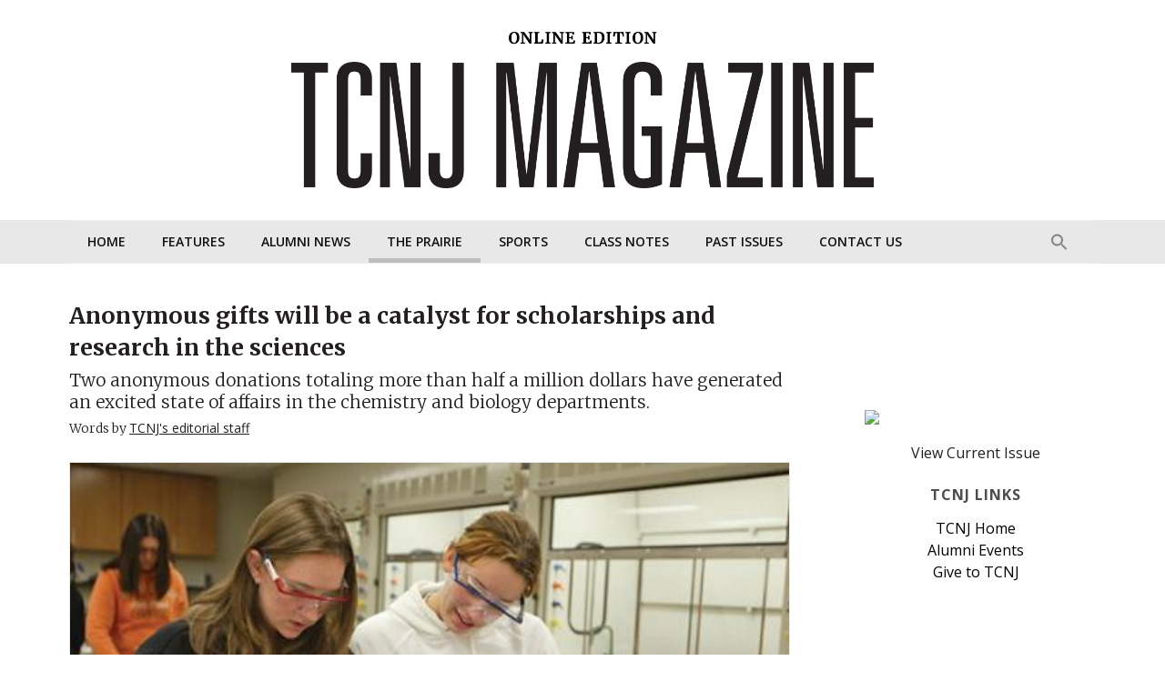

--- FILE ---
content_type: text/html; charset=UTF-8
request_url: https://www.tcnjmagazine.com/?p=2869
body_size: 11064
content:
<!DOCTYPE HTML><html lang="en-US">
<head><meta charset="UTF-8" /><link rel="profile" href="https://gmpg.org/xfn/11" /><title>Anonymous gifts will be a catalyst for scholarships and research in the sciences | TCNJ Magazine</title>
<meta name='robots' content='max-image-preview:large' />
<link rel='dns-prefetch' href='//www.googletagmanager.com' />
<link rel='dns-prefetch' href='//fonts.googleapis.com' />
<link rel="canonical" href="https://www.tcnjmagazine.com/?p=2869" />
<link rel="alternate" title="oEmbed (JSON)" type="application/json+oembed" href="https://www.tcnjmagazine.com/index.php?rest_route=%2Foembed%2F1.0%2Fembed&#038;url=https%3A%2F%2Fwww.tcnjmagazine.com%2F%3Fp%3D2869" />
<link rel="alternate" title="oEmbed (XML)" type="text/xml+oembed" href="https://www.tcnjmagazine.com/index.php?rest_route=%2Foembed%2F1.0%2Fembed&#038;url=https%3A%2F%2Fwww.tcnjmagazine.com%2F%3Fp%3D2869&#038;format=xml" />


<!-- Stylesheets -->
<link rel='stylesheet' id='headway-google-fonts' href='//fonts.googleapis.com/css?family=Open+Sans|EB+Garamond|Open+Sans+Condensed%3A300%2C300italic%2C700' type='text/css' media='all' />
<style id='wp-img-auto-sizes-contain-inline-css' type='text/css'>
img:is([sizes=auto i],[sizes^="auto," i]){contain-intrinsic-size:3000px 1500px}
/*# sourceURL=wp-img-auto-sizes-contain-inline-css */
</style>
<link rel='stylesheet' id='headway-general-https-css' href='https://www.tcnjmagazine.com/wp-content/uploads/headway/cache/general-https-49c2849.css' type='text/css' media='all' />
<link rel='stylesheet' id='headway-layout-single-https-css' href='https://www.tcnjmagazine.com/wp-content/uploads/headway/cache/layout-single-https-6e241e8.css' type='text/css' media='all' />
<link rel='stylesheet' id='headway-responsive-grid-https-css' href='https://www.tcnjmagazine.com/wp-content/uploads/headway/cache/responsive-grid-https-d2119e4.css' type='text/css' media='all' />
<style id='wp-emoji-styles-inline-css' type='text/css'>

	img.wp-smiley, img.emoji {
		display: inline !important;
		border: none !important;
		box-shadow: none !important;
		height: 1em !important;
		width: 1em !important;
		margin: 0 0.07em !important;
		vertical-align: -0.1em !important;
		background: none !important;
		padding: 0 !important;
	}
/*# sourceURL=wp-emoji-styles-inline-css */
</style>
<style id='wp-block-library-inline-css' type='text/css'>
:root{--wp-block-synced-color:#7a00df;--wp-block-synced-color--rgb:122,0,223;--wp-bound-block-color:var(--wp-block-synced-color);--wp-editor-canvas-background:#ddd;--wp-admin-theme-color:#007cba;--wp-admin-theme-color--rgb:0,124,186;--wp-admin-theme-color-darker-10:#006ba1;--wp-admin-theme-color-darker-10--rgb:0,107,160.5;--wp-admin-theme-color-darker-20:#005a87;--wp-admin-theme-color-darker-20--rgb:0,90,135;--wp-admin-border-width-focus:2px}@media (min-resolution:192dpi){:root{--wp-admin-border-width-focus:1.5px}}.wp-element-button{cursor:pointer}:root .has-very-light-gray-background-color{background-color:#eee}:root .has-very-dark-gray-background-color{background-color:#313131}:root .has-very-light-gray-color{color:#eee}:root .has-very-dark-gray-color{color:#313131}:root .has-vivid-green-cyan-to-vivid-cyan-blue-gradient-background{background:linear-gradient(135deg,#00d084,#0693e3)}:root .has-purple-crush-gradient-background{background:linear-gradient(135deg,#34e2e4,#4721fb 50%,#ab1dfe)}:root .has-hazy-dawn-gradient-background{background:linear-gradient(135deg,#faaca8,#dad0ec)}:root .has-subdued-olive-gradient-background{background:linear-gradient(135deg,#fafae1,#67a671)}:root .has-atomic-cream-gradient-background{background:linear-gradient(135deg,#fdd79a,#004a59)}:root .has-nightshade-gradient-background{background:linear-gradient(135deg,#330968,#31cdcf)}:root .has-midnight-gradient-background{background:linear-gradient(135deg,#020381,#2874fc)}:root{--wp--preset--font-size--normal:16px;--wp--preset--font-size--huge:42px}.has-regular-font-size{font-size:1em}.has-larger-font-size{font-size:2.625em}.has-normal-font-size{font-size:var(--wp--preset--font-size--normal)}.has-huge-font-size{font-size:var(--wp--preset--font-size--huge)}.has-text-align-center{text-align:center}.has-text-align-left{text-align:left}.has-text-align-right{text-align:right}.has-fit-text{white-space:nowrap!important}#end-resizable-editor-section{display:none}.aligncenter{clear:both}.items-justified-left{justify-content:flex-start}.items-justified-center{justify-content:center}.items-justified-right{justify-content:flex-end}.items-justified-space-between{justify-content:space-between}.screen-reader-text{border:0;clip-path:inset(50%);height:1px;margin:-1px;overflow:hidden;padding:0;position:absolute;width:1px;word-wrap:normal!important}.screen-reader-text:focus{background-color:#ddd;clip-path:none;color:#444;display:block;font-size:1em;height:auto;left:5px;line-height:normal;padding:15px 23px 14px;text-decoration:none;top:5px;width:auto;z-index:100000}html :where(.has-border-color){border-style:solid}html :where([style*=border-top-color]){border-top-style:solid}html :where([style*=border-right-color]){border-right-style:solid}html :where([style*=border-bottom-color]){border-bottom-style:solid}html :where([style*=border-left-color]){border-left-style:solid}html :where([style*=border-width]){border-style:solid}html :where([style*=border-top-width]){border-top-style:solid}html :where([style*=border-right-width]){border-right-style:solid}html :where([style*=border-bottom-width]){border-bottom-style:solid}html :where([style*=border-left-width]){border-left-style:solid}html :where(img[class*=wp-image-]){height:auto;max-width:100%}:where(figure){margin:0 0 1em}html :where(.is-position-sticky){--wp-admin--admin-bar--position-offset:var(--wp-admin--admin-bar--height,0px)}@media screen and (max-width:600px){html :where(.is-position-sticky){--wp-admin--admin-bar--position-offset:0px}}

/*# sourceURL=wp-block-library-inline-css */
</style><style id='global-styles-inline-css' type='text/css'>
:root{--wp--preset--aspect-ratio--square: 1;--wp--preset--aspect-ratio--4-3: 4/3;--wp--preset--aspect-ratio--3-4: 3/4;--wp--preset--aspect-ratio--3-2: 3/2;--wp--preset--aspect-ratio--2-3: 2/3;--wp--preset--aspect-ratio--16-9: 16/9;--wp--preset--aspect-ratio--9-16: 9/16;--wp--preset--color--black: #000000;--wp--preset--color--cyan-bluish-gray: #abb8c3;--wp--preset--color--white: #ffffff;--wp--preset--color--pale-pink: #f78da7;--wp--preset--color--vivid-red: #cf2e2e;--wp--preset--color--luminous-vivid-orange: #ff6900;--wp--preset--color--luminous-vivid-amber: #fcb900;--wp--preset--color--light-green-cyan: #7bdcb5;--wp--preset--color--vivid-green-cyan: #00d084;--wp--preset--color--pale-cyan-blue: #8ed1fc;--wp--preset--color--vivid-cyan-blue: #0693e3;--wp--preset--color--vivid-purple: #9b51e0;--wp--preset--gradient--vivid-cyan-blue-to-vivid-purple: linear-gradient(135deg,rgb(6,147,227) 0%,rgb(155,81,224) 100%);--wp--preset--gradient--light-green-cyan-to-vivid-green-cyan: linear-gradient(135deg,rgb(122,220,180) 0%,rgb(0,208,130) 100%);--wp--preset--gradient--luminous-vivid-amber-to-luminous-vivid-orange: linear-gradient(135deg,rgb(252,185,0) 0%,rgb(255,105,0) 100%);--wp--preset--gradient--luminous-vivid-orange-to-vivid-red: linear-gradient(135deg,rgb(255,105,0) 0%,rgb(207,46,46) 100%);--wp--preset--gradient--very-light-gray-to-cyan-bluish-gray: linear-gradient(135deg,rgb(238,238,238) 0%,rgb(169,184,195) 100%);--wp--preset--gradient--cool-to-warm-spectrum: linear-gradient(135deg,rgb(74,234,220) 0%,rgb(151,120,209) 20%,rgb(207,42,186) 40%,rgb(238,44,130) 60%,rgb(251,105,98) 80%,rgb(254,248,76) 100%);--wp--preset--gradient--blush-light-purple: linear-gradient(135deg,rgb(255,206,236) 0%,rgb(152,150,240) 100%);--wp--preset--gradient--blush-bordeaux: linear-gradient(135deg,rgb(254,205,165) 0%,rgb(254,45,45) 50%,rgb(107,0,62) 100%);--wp--preset--gradient--luminous-dusk: linear-gradient(135deg,rgb(255,203,112) 0%,rgb(199,81,192) 50%,rgb(65,88,208) 100%);--wp--preset--gradient--pale-ocean: linear-gradient(135deg,rgb(255,245,203) 0%,rgb(182,227,212) 50%,rgb(51,167,181) 100%);--wp--preset--gradient--electric-grass: linear-gradient(135deg,rgb(202,248,128) 0%,rgb(113,206,126) 100%);--wp--preset--gradient--midnight: linear-gradient(135deg,rgb(2,3,129) 0%,rgb(40,116,252) 100%);--wp--preset--font-size--small: 13px;--wp--preset--font-size--medium: 20px;--wp--preset--font-size--large: 36px;--wp--preset--font-size--x-large: 42px;--wp--preset--spacing--20: 0.44rem;--wp--preset--spacing--30: 0.67rem;--wp--preset--spacing--40: 1rem;--wp--preset--spacing--50: 1.5rem;--wp--preset--spacing--60: 2.25rem;--wp--preset--spacing--70: 3.38rem;--wp--preset--spacing--80: 5.06rem;--wp--preset--shadow--natural: 6px 6px 9px rgba(0, 0, 0, 0.2);--wp--preset--shadow--deep: 12px 12px 50px rgba(0, 0, 0, 0.4);--wp--preset--shadow--sharp: 6px 6px 0px rgba(0, 0, 0, 0.2);--wp--preset--shadow--outlined: 6px 6px 0px -3px rgb(255, 255, 255), 6px 6px rgb(0, 0, 0);--wp--preset--shadow--crisp: 6px 6px 0px rgb(0, 0, 0);}:where(.is-layout-flex){gap: 0.5em;}:where(.is-layout-grid){gap: 0.5em;}body .is-layout-flex{display: flex;}.is-layout-flex{flex-wrap: wrap;align-items: center;}.is-layout-flex > :is(*, div){margin: 0;}body .is-layout-grid{display: grid;}.is-layout-grid > :is(*, div){margin: 0;}:where(.wp-block-columns.is-layout-flex){gap: 2em;}:where(.wp-block-columns.is-layout-grid){gap: 2em;}:where(.wp-block-post-template.is-layout-flex){gap: 1.25em;}:where(.wp-block-post-template.is-layout-grid){gap: 1.25em;}.has-black-color{color: var(--wp--preset--color--black) !important;}.has-cyan-bluish-gray-color{color: var(--wp--preset--color--cyan-bluish-gray) !important;}.has-white-color{color: var(--wp--preset--color--white) !important;}.has-pale-pink-color{color: var(--wp--preset--color--pale-pink) !important;}.has-vivid-red-color{color: var(--wp--preset--color--vivid-red) !important;}.has-luminous-vivid-orange-color{color: var(--wp--preset--color--luminous-vivid-orange) !important;}.has-luminous-vivid-amber-color{color: var(--wp--preset--color--luminous-vivid-amber) !important;}.has-light-green-cyan-color{color: var(--wp--preset--color--light-green-cyan) !important;}.has-vivid-green-cyan-color{color: var(--wp--preset--color--vivid-green-cyan) !important;}.has-pale-cyan-blue-color{color: var(--wp--preset--color--pale-cyan-blue) !important;}.has-vivid-cyan-blue-color{color: var(--wp--preset--color--vivid-cyan-blue) !important;}.has-vivid-purple-color{color: var(--wp--preset--color--vivid-purple) !important;}.has-black-background-color{background-color: var(--wp--preset--color--black) !important;}.has-cyan-bluish-gray-background-color{background-color: var(--wp--preset--color--cyan-bluish-gray) !important;}.has-white-background-color{background-color: var(--wp--preset--color--white) !important;}.has-pale-pink-background-color{background-color: var(--wp--preset--color--pale-pink) !important;}.has-vivid-red-background-color{background-color: var(--wp--preset--color--vivid-red) !important;}.has-luminous-vivid-orange-background-color{background-color: var(--wp--preset--color--luminous-vivid-orange) !important;}.has-luminous-vivid-amber-background-color{background-color: var(--wp--preset--color--luminous-vivid-amber) !important;}.has-light-green-cyan-background-color{background-color: var(--wp--preset--color--light-green-cyan) !important;}.has-vivid-green-cyan-background-color{background-color: var(--wp--preset--color--vivid-green-cyan) !important;}.has-pale-cyan-blue-background-color{background-color: var(--wp--preset--color--pale-cyan-blue) !important;}.has-vivid-cyan-blue-background-color{background-color: var(--wp--preset--color--vivid-cyan-blue) !important;}.has-vivid-purple-background-color{background-color: var(--wp--preset--color--vivid-purple) !important;}.has-black-border-color{border-color: var(--wp--preset--color--black) !important;}.has-cyan-bluish-gray-border-color{border-color: var(--wp--preset--color--cyan-bluish-gray) !important;}.has-white-border-color{border-color: var(--wp--preset--color--white) !important;}.has-pale-pink-border-color{border-color: var(--wp--preset--color--pale-pink) !important;}.has-vivid-red-border-color{border-color: var(--wp--preset--color--vivid-red) !important;}.has-luminous-vivid-orange-border-color{border-color: var(--wp--preset--color--luminous-vivid-orange) !important;}.has-luminous-vivid-amber-border-color{border-color: var(--wp--preset--color--luminous-vivid-amber) !important;}.has-light-green-cyan-border-color{border-color: var(--wp--preset--color--light-green-cyan) !important;}.has-vivid-green-cyan-border-color{border-color: var(--wp--preset--color--vivid-green-cyan) !important;}.has-pale-cyan-blue-border-color{border-color: var(--wp--preset--color--pale-cyan-blue) !important;}.has-vivid-cyan-blue-border-color{border-color: var(--wp--preset--color--vivid-cyan-blue) !important;}.has-vivid-purple-border-color{border-color: var(--wp--preset--color--vivid-purple) !important;}.has-vivid-cyan-blue-to-vivid-purple-gradient-background{background: var(--wp--preset--gradient--vivid-cyan-blue-to-vivid-purple) !important;}.has-light-green-cyan-to-vivid-green-cyan-gradient-background{background: var(--wp--preset--gradient--light-green-cyan-to-vivid-green-cyan) !important;}.has-luminous-vivid-amber-to-luminous-vivid-orange-gradient-background{background: var(--wp--preset--gradient--luminous-vivid-amber-to-luminous-vivid-orange) !important;}.has-luminous-vivid-orange-to-vivid-red-gradient-background{background: var(--wp--preset--gradient--luminous-vivid-orange-to-vivid-red) !important;}.has-very-light-gray-to-cyan-bluish-gray-gradient-background{background: var(--wp--preset--gradient--very-light-gray-to-cyan-bluish-gray) !important;}.has-cool-to-warm-spectrum-gradient-background{background: var(--wp--preset--gradient--cool-to-warm-spectrum) !important;}.has-blush-light-purple-gradient-background{background: var(--wp--preset--gradient--blush-light-purple) !important;}.has-blush-bordeaux-gradient-background{background: var(--wp--preset--gradient--blush-bordeaux) !important;}.has-luminous-dusk-gradient-background{background: var(--wp--preset--gradient--luminous-dusk) !important;}.has-pale-ocean-gradient-background{background: var(--wp--preset--gradient--pale-ocean) !important;}.has-electric-grass-gradient-background{background: var(--wp--preset--gradient--electric-grass) !important;}.has-midnight-gradient-background{background: var(--wp--preset--gradient--midnight) !important;}.has-small-font-size{font-size: var(--wp--preset--font-size--small) !important;}.has-medium-font-size{font-size: var(--wp--preset--font-size--medium) !important;}.has-large-font-size{font-size: var(--wp--preset--font-size--large) !important;}.has-x-large-font-size{font-size: var(--wp--preset--font-size--x-large) !important;}
/*# sourceURL=global-styles-inline-css */
</style>

<style id='classic-theme-styles-inline-css' type='text/css'>
/*! This file is auto-generated */
.wp-block-button__link{color:#fff;background-color:#32373c;border-radius:9999px;box-shadow:none;text-decoration:none;padding:calc(.667em + 2px) calc(1.333em + 2px);font-size:1.125em}.wp-block-file__button{background:#32373c;color:#fff;text-decoration:none}
/*# sourceURL=/wp-includes/css/classic-themes.min.css */
</style>
<link rel='stylesheet' id='essential-grid-plugin-settings-css' href='https://www.tcnjmagazine.com/wp-content/plugins/essential-grid/public/assets/css/settings.css' type='text/css' media='all' />
<link rel='stylesheet' id='tp-fontello-css' href='https://www.tcnjmagazine.com/wp-content/plugins/essential-grid/public/assets/font/fontello/css/fontello.css' type='text/css' media='all' />
<link rel='stylesheet' id='ivory-search-styles-css' href='https://www.tcnjmagazine.com/wp-content/plugins/add-search-to-menu/public/css/ivory-search.min.css' type='text/css' media='all' />
<link rel='stylesheet' id='parent-style-css' href='https://www.tcnjmagazine.com/wp-content/themes/headway/style.css' type='text/css' media='all' />
<link rel='stylesheet' id='google-fonts-css' href='https://fonts.googleapis.com/css2?family=Merriweather:ital,wght@0,300;0,400;0,700;1,300;1,400;1,700&#038;family=Open+Sans:ital,wght@0,400;0,500;0,600;0,700;1,400;1,500&#038;display=swap' type='text/css' media='all' />
<link rel="stylesheet" type="text/css" media="all" href="https://www.tcnjmagazine.com/wp-content/themes/magazine-temporary/style.css" />

<!-- Scripts -->
<script type="text/javascript" src="https://www.tcnjmagazine.com/wp-includes/js/jquery/jquery.min.js" id="jquery-core-js"></script>
<script type="text/javascript" src="https://www.tcnjmagazine.com/wp-includes/js/jquery/jquery-migrate.min.js" id="jquery-migrate-js"></script>
<script type="text/javascript" src="https://www.tcnjmagazine.com/wp-content/themes/headway/library/media/js/jquery.fitvids.js" id="fitvids-js"></script>
<script type="text/javascript" src="https://www.tcnjmagazine.com/wp-content/uploads/headway/cache/responsive-grid-js-https-e6e6939.js" id="headway-responsive-grid-js-https-js"></script>

<!-- Google Analytics snippet added by Site Kit -->
<script type="text/javascript" src="https://www.googletagmanager.com/gtag/js?id=GT-MKRC7VV" id="google_gtagjs-js" async></script>
<script type="text/javascript" id="google_gtagjs-js-after">
/* <![CDATA[ */
window.dataLayer = window.dataLayer || [];function gtag(){dataLayer.push(arguments);}
gtag('set', 'linker', {"domains":["www.tcnjmagazine.com"]} );
gtag("js", new Date());
gtag("set", "developer_id.dZTNiMT", true);
gtag("config", "GT-MKRC7VV");
//# sourceURL=google_gtagjs-js-after
/* ]]> */
</script>

<!-- End Google Analytics snippet added by Site Kit -->
<script type="text/javascript" src="https://www.tcnjmagazine.com/wp-content/themes/headway/library/blocks/navigation/js/selectnav.js" id="headway-selectnav-js"></script>
<script type="text/javascript" src="https://www.tcnjmagazine.com/wp-content/uploads/headway/cache/block-dynamic-js-layout-single-https-021fc6c.js" id="block-dynamic-js-layout-single-js"></script>

<!--[if lt IE 9]>
<script src="https://www.tcnjmagazine.com/wp-content/themes/headway/library/media/js/html5shiv.js"></script>
<![endif]-->

<!--[if lt IE 8]>
<script src="https://www.tcnjmagazine.com/wp-content/themes/headway/library/media/js/ie8.js"></script>
<![endif]-->

<style>
.home .post-content p{
display:none;}
.home .post-short p.author-byline.home,.home .bottom-content p{display:block}
.home .block-type-widget-area li.widget {
    padding-top: 116px;
}
.postid-13026 article h3{margin-bottom:0;}
.postid-13026 article h3 em{    font-style: normal;
    font-weight: 400;}
</style>

<link rel="preconnect" href="https://fonts.googleapis.com">
<link rel="preconnect" href="https://fonts.gstatic.com" crossorigin>
<link href="https://fonts.googleapis.com/css2?family=Open+Sans:ital,wght@0,400;0,700;1,400;1,700&display=swap" rel="stylesheet">

<!--[if IE 8]><html class="ie8"> <![endif]-->
<!--[if !IE]><!--> <html><!--<![endif]-->
<style>
.search-results .more-link{display:none;}
.search-results h3 a{color:#111111!important;text-decoration:underline!important;}
#contact{    margin-bottom: -5px;
    margin-top: 60px;}

.postid-11869  .block-type-widget-area li.widget,
.postid-12243  .block-type-widget-area li.widget,
.postid-12236  .block-type-widget-area li.widget,
.postid-12132  .block-type-widget-area li.widget,
.postid-12144  .block-type-widget-area li.widget,
.postid-12248  .block-type-widget-area li.widget,
.postid-12123  .block-type-widget-area li.widget {
    padding-top: 168px;
 }
.postid-12217 .block-type-widget-area li.widget {
    padding-top: 192px;

li#nav_menu-3 {
    padding-top: 0;
}

body.custom .block-type-content a.post-thumbnail-above-content {float:none; margin:35px 15px 0 0}

p strong {
    font-weight: 700;
}
body.custom .entry-summary{margin-top:5px;}
body.custom .more-link-ellipsis {display:none}
/* body.custom a.more-link {display:block; width:155px; float:right; margin-top:50px} */
body.custom .block-type-content div.entry-meta, .block-type-content div.entry-utility {}
body.custom #whitewrap .bottomnav a {
    color: #FFF;
    text-decoration: none;
}


body.custom #whitewrap .bottomnav a:hover {color: #4e4e4e}

#whitewrap .block-type-widget-area li.widget a.button,  {
	color: #4a85b9;
	}

#whitewrap a.button  {
	color: #33739F;
         background: transparent;
	text-decoration: none;
	border-color: #33739F;	
	border-style: solid;
	border-width: 1px;
	border-radius: 4px; 	
        padding: 15px 35px; /* Check style */	
        box-shadow: none;
        text-shadow: none;
	font-family: 'Open Sans', sans-serif;
	font-style: normal;
	font-weight: normal;
	font-variant: normal;
	font-size: 14px;
	letter-spacing: 1px;
	display:inline-block;
	margin-top: 5px;
	text-transform: uppercase;
	}	
	
#whitewrap a.button:hover   {
	color: #fff;	
	background: #33739F;
	text-decoration: none;
	}

</style>

<!-- Extras -->
<link rel="alternate" type="application/rss+xml" href="https://www.tcnjmagazine.com/?feed=rss2" title="TCNJ Magazine" />
<link rel="pingback" href="https://www.tcnjmagazine.com/xmlrpc.php" />
	<meta name="viewport" content="width=device-width, minimum-scale=1.0, maximum-scale=1.0" />
<link rel="alternate" type="application/rss+xml" title="TCNJ Magazine &raquo; Feed" href="https://www.tcnjmagazine.com/?feed=rss2" />
<link rel="alternate" type="application/rss+xml" title="TCNJ Magazine &raquo; Comments Feed" href="https://www.tcnjmagazine.com/?feed=comments-rss2" />
<link rel="alternate" type="application/rss+xml" title="TCNJ Magazine &raquo; Anonymous gifts will be a catalyst for scholarships and research in the sciences Comments Feed" href="https://www.tcnjmagazine.com/?feed=rss2&#038;p=2869" />
<link rel="https://api.w.org/" href="https://www.tcnjmagazine.com/index.php?rest_route=/" /><link rel="alternate" title="JSON" type="application/json" href="https://www.tcnjmagazine.com/index.php?rest_route=/wp/v2/posts/2869" /><link rel="EditURI" type="application/rsd+xml" title="RSD" href="https://www.tcnjmagazine.com/xmlrpc.php?rsd" />
<meta name="generator" content="WordPress 6.9" />
<link rel='shortlink' href='https://www.tcnjmagazine.com/?p=2869' />
<meta name="generator" content="Site Kit by Google 1.111.0" /><meta name="google-site-verification" content="H_mqw0MKp5UrWhqbT_eCjFnrjSpu2TepIEgWJ-yDRQ4"><meta name="google-site-verification" content="fsHM1FxyrwQIwED6l83Vxfnak4_1qFkqQs6cycEq7AE">
<!-- Google Tag Manager snippet added by Site Kit -->
<script type="text/javascript">
/* <![CDATA[ */

			( function( w, d, s, l, i ) {
				w[l] = w[l] || [];
				w[l].push( {'gtm.start': new Date().getTime(), event: 'gtm.js'} );
				var f = d.getElementsByTagName( s )[0],
					j = d.createElement( s ), dl = l != 'dataLayer' ? '&l=' + l : '';
				j.async = true;
				j.src = 'https://www.googletagmanager.com/gtm.js?id=' + i + dl;
				f.parentNode.insertBefore( j, f );
			} )( window, document, 'script', 'dataLayer', 'GTM-N6F8SD7' );
			
/* ]]> */
</script>

<!-- End Google Tag Manager snippet added by Site Kit -->
</head><body data-rsssl=1 class="wp-singular post-template-default single single-post postid-2869 single-format-standard wp-theme-headway wp-child-theme-magazine-temporary headway custom responsive-grid-enabled responsive-grid-active layout-single-post-2869 layout-using-single" itemscope itemtype="http://schema.org/WebPage"><div id="whitewrap"><div id="wrapper-w83542a048845cfd" class="wrapper wrapper-fluid wrapper-fixed-grid grid-fluid-24-24-24 responsive-grid wrapper-mirroring-w18542039a18b5c2 wrapper-first" data-alias="">

<div class="grid-container clearfix">

<section class="row row-1">

<section class="column column-1 grid-left-0 grid-width-24">
<div id="block-1" class="block block-type-custom-code block-fluid-height" data-alias="">
<div class="block-content">
<a href="/"><img alt="tcnj magazine logo" style="border:none" id="mag-logo" src="https://www.tcnjmagazine.com/wp-content/uploads/2023/09/magazine-logo-compressed.png"></a>
</div>
</div>
</section>

</section>


</div>

</div>

<div id="wrapper-wbd542a048841eb4" class="wrapper wrapper-fluid wrapper-fixed-grid grid-fluid-24-24-24 responsive-grid" data-alias="nav wrapper">

<div class="grid-container clearfix">

<section class="row row-1">

<section class="column column-1 grid-left-0 grid-width-24">
<nav id="block-2" class="block block-type-navigation block-fluid-height block-mirrored block-mirroring-br7541f453cf39b7 block-original-b7e542a04885187c" data-alias="top nav" itemscope="" itemtype="http://schema.org/SiteNavigationElement">
<div class="block-content">
<div class="nav-horizontal nav-align-left"><ul id="menu-bottom-navigation" class="menu"><li class="menu-item-home headway-home-link"><a href="https://www.tcnjmagazine.com">Home</a></li><li id="menu-item-5714" class="menu-item menu-item-type-taxonomy menu-item-object-category menu-item-5714"><a href="https://www.tcnjmagazine.com/?cat=8">Features</a></li>
<li id="menu-item-5709" class="menu-item menu-item-type-taxonomy menu-item-object-category menu-item-5709"><a href="https://www.tcnjmagazine.com/?cat=3">Alumni News</a></li>
<li id="menu-item-5711" class="menu-item menu-item-type-taxonomy menu-item-object-category current-post-ancestor current-menu-parent current-post-parent menu-item-5711"><a href="https://www.tcnjmagazine.com/?cat=9">The Prairie</a></li>
<li id="menu-item-5712" class="menu-item menu-item-type-taxonomy menu-item-object-category menu-item-5712"><a href="https://www.tcnjmagazine.com/?cat=16">Sports</a></li>
<li id="menu-item-12435" class="menu-item menu-item-type-custom menu-item-object-custom menu-item-12435"><a href="http://tcnj.uberflip.com/i/1539739-tcnj-magazine-spring-2025/39?">Class Notes</a></li>
<li id="menu-item-12397" class="menu-item menu-item-type-post_type menu-item-object-page menu-item-12397"><a href="https://www.tcnjmagazine.com/?page_id=10436">Past Issues</a></li>
<li id="menu-item-12433" class="menu-item menu-item-type-post_type menu-item-object-page menu-item-12433"><a href="https://www.tcnjmagazine.com/?page_id=12429">Contact Us</a></li>
<li class=" astm-search-menu is-menu is-dropdown menu-item"><a href="#" aria-label="Search Icon Link"><svg width="20" height="20" class="search-icon" role="img" viewBox="2 9 20 5" focusable="false" aria-label="Search">
						<path class="search-icon-path" d="M15.5 14h-.79l-.28-.27C15.41 12.59 16 11.11 16 9.5 16 5.91 13.09 3 9.5 3S3 5.91 3 9.5 5.91 16 9.5 16c1.61 0 3.09-.59 4.23-1.57l.27.28v.79l5 4.99L20.49 19l-4.99-5zm-6 0C7.01 14 5 11.99 5 9.5S7.01 5 9.5 5 14 7.01 14 9.5 11.99 14 9.5 14z"></path></svg></a><form  class="is-search-form is-form-style is-form-style-3 is-form-id-0 " action="https://www.tcnjmagazine.com/" method="get" role="search" ><label for="is-search-input-0"><span class="is-screen-reader-text">Search for:</span><input  type="search" id="is-search-input-0" name="s" value="" class="is-search-input" placeholder="Search here..." autocomplete=off /></label><button type="submit" class="is-search-submit"><span class="is-screen-reader-text">Search Button</span><span class="is-search-icon"><svg focusable="false" aria-label="Search" xmlns="http://www.w3.org/2000/svg" viewBox="0 0 24 24" width="24px"><path d="M15.5 14h-.79l-.28-.27C15.41 12.59 16 11.11 16 9.5 16 5.91 13.09 3 9.5 3S3 5.91 3 9.5 5.91 16 9.5 16c1.61 0 3.09-.59 4.23-1.57l.27.28v.79l5 4.99L20.49 19l-4.99-5zm-6 0C7.01 14 5 11.99 5 9.5S7.01 5 9.5 5 14 7.01 14 9.5 11.99 14 9.5 14z"></path></svg></span></button></form><div class="search-close"></div></li></ul></div>
</div>
</nav>
</section>

</section>


</div>

</div>

<div id="wrapper-wax542a04883ed0f" class="wrapper wrapper-fixed wrapper-fixed-grid grid-fluid-24-24-24 responsive-grid" data-alias="">

<div class="grid-container clearfix">

<section class="row row-1">

<section class="column column-1 grid-left-0 grid-width-17">
<div id="block-bbi6524b4b87e5c2" class="block block-type-custom-code block-fluid-height" data-alias="">
<div class="block-content">

    <head>
        <!-- Primary Meta Tags -->
        <title>"
            Anonymous gifts will be a catalyst for scholarships and research in the sciences"
        </title>
        <meta name="title" content="Anonymous gifts will be a catalyst for scholarships and research in the sciences" />
        <meta name="description" content="Two anonymous donations totaling more than half a million dollars have generated an excited state of affairs in the chemistry and biology departments." />

        <!-- Open Graph / Facebook -->
        <meta property="og:type" content="website" />
        <meta property="og:title" content="
            Anonymous gifts will be a catalyst for scholarships and research in the sciences" />
        <meta property="og:description" content="Two anonymous donations totaling more than half a million dollars have generated an excited state of affairs in the chemistry and biology departments." />
        <meta property="og:image" content="https://www.tcnjmagazine.com/wp-content/uploads/2010/05/lions-tale-74ce0252.jpg" />

        <!-- Twitter -->
        <meta property="twitter:card" content="https://www.tcnjmagazine.com/wp-content/uploads/2010/05/lions-tale-74ce0252.jpg" />
        <meta property="twitter:title" content="Anonymous gifts will be a catalyst for scholarships and research in the sciences" />
        <meta property="twitter:description" content="Two anonymous donations totaling more than half a million dollars have generated an excited state of affairs in the chemistry and biology departments." />
        <meta property="twitter:image" content="https://www.tcnjmagazine.com/wp-content/uploads/2010/05/lions-tale-74ce0252.jpg" />

        <!-- Meta Tags Generated with https://metatags.io -->
    </head>
    <article id="post-2869" class="post-2869 post type-post status-publish format-standard has-post-thumbnail hentry category-june-2010 category-on-campus">


        <div class="entry-content single">

            <div class="top-content">

                <div class="post-content">
                    <h1 class="entry-title">
                        Anonymous gifts will be a catalyst for scholarships and research in the sciences                    </h1>



                    <p>Two anonymous donations totaling more than half a million dollars have generated an excited state of affairs in the chemistry and biology departments. </p>

                    <p class="author-byline home">Words by
                        <a href="https://www.tcnjmagazine.com/?author=11" title="Posts by TCNJ&#039;s editorial staff" rel="author">TCNJ's editorial staff</a>                    </p>
                </div>
                <img width="500" height="302" src="https://www.tcnjmagazine.com/wp-content/uploads/2010/05/lions-tale-74ce0252.jpg" class="attachment-full size-full wp-post-image" alt="" decoding="async" fetchpriority="high" />            </div>
            <p style="text-align: center;"><img decoding="async" class="attachment wp-att-2870 centered" src="https://www.tcnjmagazine.com/wp-content/uploads/2010/05/lions-tale-74ce0252.jpg" alt="lions tale june 2010" width="500" height="302" /></p>
<p>Two anonymous donations totaling more than half a million dollars have generated an excited state of affairs in the chemistry and biology departments. The first, a bequest of $500,000, will create an endowment to fund student scholarships in the area of organic chemistry and a possible fellowship program for faculty to engage students in undergraduate research. Although the donor asked to remain anonymous, their reported motivation for giving was to enhance the chemistry department’s exemplary record of success, which includes a 100 percent placement rate of graduates into graduate and professional schools and the workforce.</p>
<p>The second donation, totaling $10,000, was given to support the research efforts of <strong>Tracy Kress</strong>, assistant professor of biology. Kress’s work involves a combination of genetic, molecular cell biology, and biochemical approaches that use yeast as a model organism to understand how the various cells in an organism regulate gene expression to adapt to different environments or situations.</p>
<p>“The fact that donors both recognize and choose to financially support the science programs at the College truly speaks volumes about the quality and capacity of all of our programs at TCNJ,” said <strong>Jeff Osborn</strong>, dean of the School of Science. “Gifts like these will have both an immediate and long-term impact and will help guide our programs to an even higher level of distinction and excellence.”</p>
<p>During the past fiscal year, the College received numerous gifts from alumni and friends. Every one of these donations is making an impact on student success at TCNJ—and every donor has his or her own personal motivation for continuing to support the College. We asked several alumni to share their reasons for giving. <a href="https://www.tcnjmagazine.com/?p=2776&amp;archive=June%202010">Click here to read their stories.</a></p>
            <div class="post-date">
                <p>
                    Posted on
                    May 27, 2010                </p>
            </div>

        </div>


    </article>


</div>
</div>
</section>

<section class="column column-2 grid-left-1 grid-width-6">
<aside id="block-bbk6525887c11762" class="block block-type-widget-area block-fluid-height" data-alias="" itemscope="" itemtype="http://schema.org/WPSideBar">
<div class="block-content">
<ul class="widget-area"><li id="custom_html-3" class="widget_text widget widget_custom_html">
<div class="textwidget custom-html-widget"><a target='_blank' title='TCNJ - TCNJ Magazine Fall 2025' href='http://tcnj.uberflip.com/i/1539739-tcnj-magazine-fall-2025'><img src='https://content.cdntwrk.com/files/aT0xNTM5NzM5JnA9MCZ2ZXJzaW9uPTEmY21kPXYmc2lnPTg3YzBlYmFkYWU3YTNiODU4Y2RmYzE3MzJiNTFmYjk0/-w-300.jpg' border='0' style="width:100%;"/><p style="font-family: Open Sans;
    font-size: 16px;
    line-height: 190%;padding-bottom:10px;padding-top: 10px;    text-align: center;">
	View Current Issue
	</p></a></div></li>
<li id="nav_menu-4" class="widget widget_nav_menu">
<h3 class="widget-title"><span class="widget-inner">TCNJ Links</span></h3>
<div class="menu-tcnj-links-container"><ul id="menu-tcnj-links" class="menu"><li id="menu-item-5614" class="menu-item menu-item-type-custom menu-item-object-custom menu-item-5614"><a href="http://www.tcnj.edu">TCNJ Home</a></li>
<li id="menu-item-5615" class="menu-item menu-item-type-custom menu-item-object-custom menu-item-5615"><a href="https://alumni.tcnj.edu/events/">Alumni Events</a></li>
<li id="menu-item-5618" class="menu-item menu-item-type-custom menu-item-object-custom menu-item-5618"><a href="https://give.tcnj.edu/">Give to TCNJ</a></li>
</ul></div></li>
</ul>
</div>
</aside>
</section>

</section>


</div>

</div>

<div id="wrapper-wlo542a048843dc7" class="wrapper wrapper-fluid wrapper-fixed-grid grid-fluid-24-24-24 responsive-grid wrapper-mirroring-was6526d919cb91f wrapper-last full-footer" data-alias="">

<div class="grid-container clearfix">

<section class="row row-1">

<section class="column column-1 grid-left-0 grid-width-24">
<div id="block-by36526d919cd6e7" class="block block-type-custom-code block-fluid-height" data-alias="">
<div class="block-content">
<div id="blue-footer">
    <a href="https://tcnj.edu"><img src="https://www.tcnjmagazine.com/wp-content/uploads/2023/10/tcnjhzwhite.png"
            alt="The College of New Jesey Logo"></a>
    <p><em>TCNJ Magazine</em></p>
    <p>Communications, Marketing, and Brand Management, PO Box 7718, Ewing, NJ 08628-0718</p>
    <div id="footer-links">
        <a target="_blank" href="https://www.tcnjmagazine.com/?page_id=10436">Archive</a>
        <a target="_blank" href="https://www.tcnjmagazine.com/">tcnjmagazine.com</a>
        <a target="_blank" href="http://tcnj.uberflip.com/i/1526531-tcnj-magazine-fall-2024">Current Issue</a>
    </div>
</div>
</div>
</div>
</section>

</section>


</div>

</div>

<span id="bruteprotect_uptime_check_string" style="display:none;">7ads6x98y</span>		<!-- Google Tag Manager (noscript) snippet added by Site Kit -->
		<noscript>
			<iframe src="https://www.googletagmanager.com/ns.html?id=GTM-N6F8SD7" height="0" width="0" style="display:none;visibility:hidden"></iframe>
		</noscript>
		<!-- End Google Tag Manager (noscript) snippet added by Site Kit -->
		<script type="text/javascript" src="https://www.tcnjmagazine.com/wp-includes/js/comment-reply.min.js" id="comment-reply-js" async="async" data-wp-strategy="async" fetchpriority="low"></script>
<script type="text/javascript" id="ivory-search-scripts-js-extra">
/* <![CDATA[ */
var IvorySearchVars = {"is_analytics_enabled":"1"};
//# sourceURL=ivory-search-scripts-js-extra
/* ]]> */
</script>
<script type="text/javascript" src="https://www.tcnjmagazine.com/wp-content/plugins/add-search-to-menu/public/js/ivory-search.min.js" id="ivory-search-scripts-js"></script>
<script id="wp-emoji-settings" type="application/json">
{"baseUrl":"https://s.w.org/images/core/emoji/17.0.2/72x72/","ext":".png","svgUrl":"https://s.w.org/images/core/emoji/17.0.2/svg/","svgExt":".svg","source":{"concatemoji":"https://www.tcnjmagazine.com/wp-includes/js/wp-emoji-release.min.js"}}
</script>
<script type="module">
/* <![CDATA[ */
/*! This file is auto-generated */
const a=JSON.parse(document.getElementById("wp-emoji-settings").textContent),o=(window._wpemojiSettings=a,"wpEmojiSettingsSupports"),s=["flag","emoji"];function i(e){try{var t={supportTests:e,timestamp:(new Date).valueOf()};sessionStorage.setItem(o,JSON.stringify(t))}catch(e){}}function c(e,t,n){e.clearRect(0,0,e.canvas.width,e.canvas.height),e.fillText(t,0,0);t=new Uint32Array(e.getImageData(0,0,e.canvas.width,e.canvas.height).data);e.clearRect(0,0,e.canvas.width,e.canvas.height),e.fillText(n,0,0);const a=new Uint32Array(e.getImageData(0,0,e.canvas.width,e.canvas.height).data);return t.every((e,t)=>e===a[t])}function p(e,t){e.clearRect(0,0,e.canvas.width,e.canvas.height),e.fillText(t,0,0);var n=e.getImageData(16,16,1,1);for(let e=0;e<n.data.length;e++)if(0!==n.data[e])return!1;return!0}function u(e,t,n,a){switch(t){case"flag":return n(e,"\ud83c\udff3\ufe0f\u200d\u26a7\ufe0f","\ud83c\udff3\ufe0f\u200b\u26a7\ufe0f")?!1:!n(e,"\ud83c\udde8\ud83c\uddf6","\ud83c\udde8\u200b\ud83c\uddf6")&&!n(e,"\ud83c\udff4\udb40\udc67\udb40\udc62\udb40\udc65\udb40\udc6e\udb40\udc67\udb40\udc7f","\ud83c\udff4\u200b\udb40\udc67\u200b\udb40\udc62\u200b\udb40\udc65\u200b\udb40\udc6e\u200b\udb40\udc67\u200b\udb40\udc7f");case"emoji":return!a(e,"\ud83e\u1fac8")}return!1}function f(e,t,n,a){let r;const o=(r="undefined"!=typeof WorkerGlobalScope&&self instanceof WorkerGlobalScope?new OffscreenCanvas(300,150):document.createElement("canvas")).getContext("2d",{willReadFrequently:!0}),s=(o.textBaseline="top",o.font="600 32px Arial",{});return e.forEach(e=>{s[e]=t(o,e,n,a)}),s}function r(e){var t=document.createElement("script");t.src=e,t.defer=!0,document.head.appendChild(t)}a.supports={everything:!0,everythingExceptFlag:!0},new Promise(t=>{let n=function(){try{var e=JSON.parse(sessionStorage.getItem(o));if("object"==typeof e&&"number"==typeof e.timestamp&&(new Date).valueOf()<e.timestamp+604800&&"object"==typeof e.supportTests)return e.supportTests}catch(e){}return null}();if(!n){if("undefined"!=typeof Worker&&"undefined"!=typeof OffscreenCanvas&&"undefined"!=typeof URL&&URL.createObjectURL&&"undefined"!=typeof Blob)try{var e="postMessage("+f.toString()+"("+[JSON.stringify(s),u.toString(),c.toString(),p.toString()].join(",")+"));",a=new Blob([e],{type:"text/javascript"});const r=new Worker(URL.createObjectURL(a),{name:"wpTestEmojiSupports"});return void(r.onmessage=e=>{i(n=e.data),r.terminate(),t(n)})}catch(e){}i(n=f(s,u,c,p))}t(n)}).then(e=>{for(const n in e)a.supports[n]=e[n],a.supports.everything=a.supports.everything&&a.supports[n],"flag"!==n&&(a.supports.everythingExceptFlag=a.supports.everythingExceptFlag&&a.supports[n]);var t;a.supports.everythingExceptFlag=a.supports.everythingExceptFlag&&!a.supports.flag,a.supports.everything||((t=a.source||{}).concatemoji?r(t.concatemoji):t.wpemoji&&t.twemoji&&(r(t.twemoji),r(t.wpemoji)))});
//# sourceURL=https://www.tcnjmagazine.com/wp-includes/js/wp-emoji-loader.min.js
/* ]]> */
</script>
</div>
<style>
.assistive-text {display:none}

input[type="text"], input[type="password"], input[type="email"], textarea, select {
    color: #353535;
}
#postid-12123  .block-type-widget-area li.widget {
    padding-top: 168px;
 }


::-webkit-input-placeholder {
    color: #33739F;
    opacity: 1;
}
:-moz-placeholder {
    color: #33739F;
    opacity: 1;
}
::-moz-placeholder {
    color: #33739F;
    opacity: 1;
}
:-ms-input-placeholder {
    color: #33739F;
    opacity: 1;
}
</style>

<!-- Google tag (gtag.js) -->
<script async src="https://www.googletagmanager.com/gtag/js?id=UA-4330244-1"></script>
<script>
  window.dataLayer = window.dataLayer || [];
  function gtag(){dataLayer.push(arguments);}
  gtag('js', new Date());

  gtag('config', 'UA-4330244-1');
</script>
<script type="text/javascript">
jQuery(document).ready(function($){
$('#flyout-trigger-id-11228').click(function (evt){
  $('input#search-query').removeAttr('value');
  $("input#search-query").focus();
  evt.preventDefault();
});
});
</script>
<style>
.home .post-short p {
    font-size: 18px;
}
.postid-12876.single .entry-content h2{font-size:24px}
.postid-12876.single h3{margin-bottom:0; font-style: italic;}
</style>
</body></html>

--- FILE ---
content_type: text/css
request_url: https://www.tcnjmagazine.com/wp-content/uploads/headway/cache/general-https-49c2849.css
body_size: 7898
content:
html,body,div,span,applet,object,iframe,h1,h2,h3,h4,h5,h6,p,blockquote,pre,a,abbr,acronym,address,big,cite,code,del,dfn,em,img,ins,kbd,q,s,samp,small,strike,strong,sub,sup,tt,var,b,u,i,center,dl,dt,dd,ol,ul,li,fieldset,form,label,legend,table,caption,tbody,tfoot,thead,tr,th,td,article,aside,canvas,details,embed,figure,figcaption,footer,header,hgroup,menu,nav,output,ruby,section,summary,time,mark,audio,video{margin:0;padding:0;border:0;font:inherit;vertical-align:baseline;}article,aside,details,figcaption,figure,footer,header,hgroup,menu,nav,section{display:block;}body{line-height:1;margin:0;background-color:#fff;}ol,ul{list-style:none;}blockquote,q{quotes:none;}blockquote:before,blockquote:after,q:before,q:after{content:'';content:none;}table{border-collapse:collapse;border-spacing:0;}a{outline:none;}img{outline:none;}.clearfix:before,.clearfix:after{content:"";display:table;}.clearfix:after{clear:both;}.clearfix{zoom:1}div.wrapper{margin:0 auto;clear:both}div.wrapper.wrapper-fluid{width:100%;-moz-box-sizing:border-box;-webkit-box-sizing:border-box;box-sizing:border-box}div.wrapper.wrapper-fluid.wrapper-first{margin-top:0}div.wrapper.wrapper-fluid.wrapper-last{margin-bottom:0}div.grid-container{width:100%;height:auto;margin:0}div.wrapper-fluid div.grid-container{margin:0 auto}div.wrapper-fluid.wrapper-fluid-grid div.grid-container{width:100%}.clear{clear:both}.block{box-shadow:none;background:none;margin:0 0 10px;border:none;float:left;-moz-box-sizing:border-box;-webkit-box-sizing:border-box;box-sizing:border-box;width:100%;overflow:hidden}div.block-content{display:block;float:left;width:100%;height:auto}.block-fixed-height div.block-content,body.visual-editor-iframe-grid div.block-content{height:100%}.row{float:left;width:100%}.column{float:left}.column-1.grid-left-0{margin-left:0 !important}.sub-column-1{clear:both}div.wrapper-no-blocks div.entry-content{margin:40px 0 !important;text-align:center}.block-type-header .banner{display:block}.block-type-header .banner a{display:block}.block-type-header a.banner-image{display:block;width:100%;height:100%}.block-type-header .tagline{display:block}.block-type-navigation ul{width:100%;display:inline-block;letter-spacing:-4px;word-spacing:-4px}.block-type-navigation ul li{display:inline-block;letter-spacing:normal;word-spacing:normal}.block-type-navigation ul li a{display:block;width:auto;padding:0 15px;box-sizing:border-box;-moz-box-sizing:border-box;white-space:nowrap}.block-type-navigation .nav-align-left ul{text-align:left}.block-type-navigation .nav-align-right ul{text-align:right}.block-type-navigation .nav-align-center ul{text-align:center}.block-type-navigation .nav-vertical{position:relative}.block-type-navigation .nav-vertical ul li{width:100%}.block-type-navigation .nav-vertical ul li a{height:auto;line-height:40px}.block-type-navigation .nav-search-active ul{width:75%}.block-type-navigation .nav-search-active .nav-search{float:right;width:22.5%;padding:0 10px;box-sizing:border-box;-moz-box-sizing:border-box;display:table}.block-type-navigation .nav-search-active.nav-search-position-left .nav-search{float:left}.block-type-navigation .nav-search-active #searchform{height:100%;display:table-cell;vertical-align:middle}.block-type-navigation .nav-search-active #searchform label,.block-type-navigation .nav-search-active #searchform input#searchsubmit{display:none}.block-type-navigation .nav-search-active #searchform input#s{width:100%}.block-type-navigation a span.sf-sub-indicator{display:none}.block-type-navigation ul.sub-menu{position:absolute;z-index:150;left:-9999px;width:auto}.block-type-navigation ul.sub-menu li{display:block;height:auto;width:100%}.block-type-navigation ul.sub-menu li a{min-width:175px;max-width:500px;width:auto;height:auto;line-height:40px;box-sizing:border-box;-moz-box-sizing:border-box}.block-type-navigation ul.menu li:hover > ul.sub-menu,.block-type-navigation ul.menu li.sfHover > ul.sub-menu{left:auto}.block-type-navigation .selectnav{display:none;margin:10px 2%;width:96%;font-size:16px}.block-type-search input.field{width:100%}.block-type-search form.search-button-visible div{overflow:hidden;padding-right:5px}.block-type-search form.search-button-visible input.submit{min-width:60px;float:right}.block-type-breadcrumbs p.breadcrumbs{margin:13px 10px}.block-type-widget-area ul.widget-area{padding:0;margin:0}.block-type-widget-area li.widget{margin:15px 0 0;padding:5px 10px;list-style:none}.block-type-widget-area li.widget ul{padding:0 0 0 25px;margin:5px 0;list-style:disc}.block-type-widget-area li.widget span.widget-title{margin:0 0 10px;display:block}.block-type-widget-area li.widget span.widget-title:empty{display:none}.block-type-widget-area .horizontal-sidebar li.widget{float:left;margin:0 15px 0 15px;width:20%}li.widget table#wp-calendar th,li.widget table#wp-calendar td{color:#444;text-align:center}li.widget table#wp-calendar a{color:#444}li.widget table#wp-calendar caption{font-weight:bold;font-size:14px;line-height:100%}li.widget table#wp-calendar td#today{color:#111}li.widget table#wp-calendar tfoot .pad{background:none}.block-type-content div.loop{width:100%;float:left;clear:both;box-sizing:border-box;-moz-box-sizing:border-box}.block-type-content .entry-title,.block-type-content .archive-title{margin:0 0 5px;max-width:100%;word-wrap:break-word}.block-type-content .entry-title .post-edit-link{display:inline-block;font-size:12px;margin:10px 0 0 15px;background:rgba(0,0,0,.6);color:rgba(255,255,255,.8) !important;padding:0 10px;line-height:100%;vertical-align:middle;height:20px;line-height:20px;border-radius:10px;text-shadow:0 0 1px rgba(0,0,0,.8);box-shadow:-1px -1px 0 rgba(255,255,255,.15);opacity:0;text-transform:none;letter-spacing:0;font-weight:normal;position:absolute;font-family:helvetica,sans-serif;-webkit-font-smoothing:antialiased;-moz-transition:opacity 250ms linear;-webkit-transition:opacity 250ms linear;transition:opacity 250ms linear}.block-type-content .post:hover .post-edit-link{opacity:.6}.block-type-content .entry-title .post-edit-link:hover{opacity:1}.block-type-content .archive-title{padding:15px 0 15px;border-width:0}.block-type-content .entry-title a,.block-type-content .archive-title a{color:inherit;font-size:inherit;text-decoration:inherit}.block-type-content div.entry-content{width:100%;margin:20px 0;box-sizing:border-box;-moz-box-sizing:border-box;-webkit-box-sizing:border-box}.block-type-content div.entry-content:first-child{margin-top:0}.block-type-content .entry-row{float:left;width:100%}.block-type-content .entry-row .hentry{clear:none}.block-type-content .entry-row .hentry:first-child{margin-left:0 !important}.block-type-content .hentry{clear:both;padding:15px 0 30px;margin:0 0 10px;float:left;width:100%;box-sizing:border-box;-moz-box-sizing:border-box;-webkit-box-sizing:border-box}.block-type-content a.post-thumbnail{display:block}.block-type-content a.post-thumbnail img{max-width:100%;box-sizing:border-box;-moz-box-sizing:border-box;-webkit-box-sizing:border-box}.block-type-content a.post-thumbnail-left,.block-type-content a.post-thumbnail-left-content,.block-type-content img.post-thumbnail-left,.block-type-content img.post-thumbnail-left-content{float:left;margin:0 15px 0 0}.block-type-content a.post-thumbnail-right,.block-type-content a.post-thumbnail-right-content,.block-type-content img.post-thumbnail-right-content{float:right;margin:0 0 0 15px}.block-type-content a.post-thumbnail-above-content{margin:15px 0 -5px}.block-type-content a.post-thumbnail-below-content{margin:15px 0}.block-type-content a.post-thumbnail-above-title{margin:0 0 15px}address{margin:0 0 20px;font-style:italic}dl{margin:0 0px}dt{font-weight:bold}dd{margin:0 0 20px}abbr[title]{border-bottom:1px dotted;cursor:help}pre{background:#F5F5F5;color:#666;font-family:monospace;font-size:14px;line-height:20px;margin:20px 0;overflow:auto;padding:20px;white-space:pre-wrap;word-wrap:break-word}.block-type-content .entry-meta{}.block-type-content .entry-utility{clear:both}.block-type-content div.entry-meta a,.block-type-content div.entry-utility a{color:inherit;text-decoration:none}.block-type-content div.entry-meta a:hover,.block-type-content div.entry-utility a:hover{text-decoration:underline}.loop-navigation{margin:15px 0 30px;float:left;clear:both;width:100%;box-sizing:border-box;-moz-box-sizing:border-box;-webkit-box-sizing:border-box}.loop-navigation .nav-previous,.loop-navigation .nav-next{display:inline-block;max-width:48%}.loop-navigation .nav-previous a,.loop-navigation .nav-next a{display:inline-block;width:100%;-moz-box-sizing:border-box;-webkit-box-sizing:border-box;box-sizing:border-box}.loop-navigation .nav-previous{float:left}.loop-navigation .nav-next{float:right}div.system-404 form#searchform{margin:10px 0 0 0;float:left;clear:both}div.system-404 form#searchform label{display:none}div.system-404 form#searchform input#s{width:200px;float:left}div.system-404 form#searchform input#searchsubmit{float:left;margin:2px 0 0 5px}div#comments{float:left;clear:both;margin:0 0 50px;width:100%;box-sizing:border-box;-moz-box-sizing:border-box;-webkit-box-sizing:border-box}div#comments h3#comments{margin:15px 0 0 0;display:block}ol.commentlist{margin:30px 0 0;float:left;width:100%;box-sizing:border-box;-moz-box-sizing:border-box;-webkit-box-sizing:border-box}li.comment{position:relative;padding:0 0 0 64px;clear:both}li.comment div.comment-body{margin:0 0 30px}li.comment ul.children{clear:both}li.comment .comment-author{margin:0;padding:0}li.comment img.avatar{position:absolute;left:0;top:0}li.comment .comment-author cite{font-weight:bold}li.comment .comment-author span.says{}li.pingback .comment-author span.says{display:none}li.comment .comment-meta{margin:5px 0 20px 0}li.comment .comment-meta a{text-decoration:none;color:inherit}li.comment .comment-body p{margin:0 0 10px 0}li.comment div.reply{margin:20px 0 0}li.comment a.comment-reply-link{margin:10px 0 0 -6px;padding:3px 6px}div#respond{padding:0;margin:0;float:left;width:100%}ol.commentlist div#respond{padding:5px 0 20px;margin:-20px 0 30px}h3#reply-title{margin:15px 0}h3#reply-title small{font-size:75%;margin:0 0 0 5px}div#respond p.logged-in-as{margin:10px 0 20px}div#respond label{display:inline-block;margin:0;float:left}div#respond p{clear:both;float:left;width:100%}div#respond span.required{display:inline;color:#c00;line-height:25px;margin:0 0 0 3px}div#respond input[type='text']{width:50%}div#respond textarea{width:85%;height:150px}div#respond input[type='text'],div#respond textarea{clear:both;float:left;margin:0 0 10px}.block-type-footer .footer-left{margin-top:10px;margin-left:10px;float:left}.block-type-footer .footer-right{margin-top:10px;margin-right:10px;float:right}.block-type-footer .footer-link{margin-bottom:10px}.block-type-footer .copyright{float:left;width:100%;clear:both;text-align:center;margin:10px 0}.block-type-footer a{color:inherit}.block-type-footer p.footer-responsive-grid-link-container{float:left;width:100%;clear:both;text-align:center;margin:10px 0;display:none}.block-type-footer p.footer-responsive-grid-link-enable-container{display:block}.block-type-header img{max-width:100%}li.widget table#wp-calendar{width:100%}li.widget table#wp-calendar th,li.widget table#wp-calendar td{padding:5px 0}li.widget table#wp-calendar caption{margin:0 0 8px 0}li.widget_search label,li.widget_search input#searchsubmit{display:none}li.widget_search input#s{width:100%}a.more-link{padding:2px 6px;white-space:nowrap}div.loop-navigation div.nav-previous a,div.loop-navigation div.nav-next a{padding:4px 8px}div.entry-content h1,div.entry-content h2{margin:0 0 20px}div.entry-content h3,div.entry-content h4,div.entry-content h5,div.entry-content h6{margin:0 0 15px}div.entry-content p{margin:0 0 15px}div.entry-content hr{background-color:#ccc;border:0;height:1px;margin:0 0 15px}div.entry-content ul,div.entry-content ol{padding:0 0 0 40px;margin:15px 0}div.entry-content ul ul,div.entry-content ol ol{margin:0}div.entry-content ul li{list-style:disc}div.entry-content ul ul li{list-style:circle}div.entry-content ul ul ul li{list-style:square}div.entry-content ol li{list-style:decimal}div.entry-content ol ol li{list-style:lower-alpha}div.entry-content ol ol ol li{list-style:lower-roman}.align-left,.alignleft{float:left;margin:0 7px 0 0}.align-right,.alignright{float:right;margin:0 0 0 7px}.aligncenter{display:block;margin-left:auto;margin-right:auto;clear:both}img.border{padding:1px;border:1px solid #ddd}img.no-border{padding:0;border:none}img.wp-smiley{border:none}.wp-caption{padding:5px;border:1px solid #eee;background:#fcfcfc;margin-top:15px;max-width:100%;box-sizing:border-box;-webkit-box-sizing:border-box;-moz-box-sizing:border-box;margin-bottom:15px}.wp-caption img{border:1px solid #ddd;margin:0 auto;display:block;box-sizing:border-box;-webkit-box-sizing:border-box;-moz-box-sizing:border-box;width:100%;height:auto;padding:0}.wp-caption img.wp-smiley{border:none}.wp-caption .wp-caption-text{text-align:center;color:#555;margin:5px 0 0 !important;font-style:italic}blockquote{color:#666;padding:5px 0 5px 25px;border-top:0 dotted;border-bottom:0 dotted;border-left:2px solid #f6f6f6;margin:15px 0 15px 20px}.drop-cap{font-size:310%;line-height:120%;margin-bottom:-0.25em;color:#888;float:left;padding:0 6px 0 0}code{background:#eaeaea;font-family:Consolas,Monaco,Courier,monospace;font-size:0.9em;margin:0 1px;padding:1px 3px;color:#555}pre code{display:block;border:1px solid #ddd;padding:4px 7px}.code-block{display:block;background:#eaeaea;border:1px solid #ddd;color:#555;font-family:Consolas,Monaco,Courier,monospace;padding:10px;overflow:auto;white-space:pre;font-size:12.5px;line-height:18px;margin:5px 0}table{width:100%;background-color:transparent;border-collapse:collapse;border-spacing:0;margin-bottom:20px}table th,table td{padding:8px;line-height:18px;text-align:left;vertical-align:top;border-top:1px solid #ddd}table th{font-weight:bold}table thead th{vertical-align:bottom}thead tr:first-child th,table tr:first-child th{border-top:none}sup,sub{height:0;line-height:1;vertical-align:baseline;_vertical-align:bottom;position:relative}sup{bottom:1ex}sub{top:.5ex}strong{font-weight:bold}em{font-style:italic}.sticky{}.wp-caption-text{}.gallery-caption{}.bypostauthor{}input[type="text"],input[type="password"],input[type="email"],textarea,select{border:1px solid #ccc;padding:6px 4px;outline:none;-moz-border-radius:2px;-webkit-border-radius:2px;border-radius:2px;color:#777;display:inline-block;background:#fff;box-sizing:border-box;-moz-box-sizing:border-box;}select{padding:0}input[type="text"]:focus,input[type="password"]:focus,input[type="email"]:focus,textarea:focus{border:1px solid #aaa;color:#444;-moz-box-shadow:0 0 3px rgba(0,0,0,.2);-webkit-box-shadow:0 0 3px rgba(0,0,0,.2);box-shadow:0 0 3px rgba(0,0,0,.2)}input[type="submit"],input[type="button"],button{background:#ddd;padding:0 12px;-moz-border-radius:3px;-webkit-border-radius:3px;border-radius:3px;color:#444;display:inline-block;font-size:11px;font-weight:bold;text-decoration:none;cursor:pointer;line-height:27px;border:none;}input[type="submit"]:hover,input[type="button"]:hover,button:hover{color:#222;background:#d1d1d1;}input[type="submit"]:active,input[type="button"]:active,button:active{background:#c8c8c8;}.alert{-webkit-border-radius:3px;-moz-border-radius:3px;border-radius:3px;box-shadow:0 1px 0 #fff inset;padding:5px 20px;margin:20px 0;display:block;}.alert p{margin:10px 0;line-height:160%}.alert-green{border:1px solid #97B48A;background-color:#CBECA0;}.alert-red{border:1px solid #CFADB3;color:#832525;background-color:#FAF2F5;}.alert-yellow{border:1px solid #E6DB55;background-color:#FFFBCC;color:#424242;}.alert-gray,.alert-grey{border:1px solid #CCC;color:#424242;background-color:#EEE;}.alert-blue{border:1px solid #92CAE4;color:#205791;background-color:#D5EDF8;}.alert a{color:inherit;}#block-bh5542a048849b86{min-height:45px}#block-b8p541f453d08443.block-original-bg765bbcb8fb5e96{min-height:155px}#block-bbi6524b4b87e5c2.block-original-bqd65bbcb8fb65fe{min-height:195px}#block-bw765bbcbb04e5f6{min-height:210px}#block-bi5542a04884fa96.block-original-b3f65bbcb8fb6d30{min-height:70px}#block-b7s542a048847c46.block-original-b736527fed9872d5{min-height:45px}#block-bh5542a048849b86.block-original-bs16527fed987b5d{min-height:45px}#block-br7541f453cf39b7.block-original-b3l6527fed9882ec{min-height:40px}#block-bh5542a048849b86.block-original-bz365bbcb8fb51fb{min-height:45px}#block-b8p541f453d08443.block-original-b406527fed986b34{min-height:155px}#block-bi5542a04884fa96.block-original-bjt6527fed986314{min-height:70px}#block-br7541f453cf39b7.block-original-bdl65bbcb8fb40b3{min-height:40px}#block-bil6527fed984485{min-height:195px}#block-bjt6526c25122a30{min-height:35px}#block-bd96526c277a0cfa{min-height:120px}#block-br7541f453cf39b7.block-original-b6e6526c245c2399{min-height:40px}#block-bdg6526c245c1ba7{min-height:45px}#block-b7b6526c245c1300{min-height:45px}#block-b8p541f453d08443.block-original-b2w6526c245c0c2c{min-height:155px}#block-bi5542a04884fa96.block-original-b9j6526eccf65ab6{min-height:70px}#block-b8p541f453d08443.block-original-bg16526eccf6367d{min-height:155px}#block-bh5542a048849b86.block-original-bnm6526eccf6420b{min-height:45px}#block-b7s542a048847c46.block-original-br06526eccf6495d{min-height:45px}#block-br7541f453cf39b7.block-original-baz6526eccf652f8{min-height:40px}#block-bu16524ba0a76c31{min-height:195px}#block-bel6526c245be707{min-height:70px}#block-bav6526c32558f5d{min-height:25px}#block-by36526d919cd6e7{min-height:90px}#block-bxd6526eccf619c5{min-height:195px}#block-bli650b37d69a902{min-height:45px}#block-bf6650b37d699e37{min-height:45px}#block-b7b653146d8301fd{min-height:195px}#block-bbj542a04e33d2a1{min-height:45px}#block-1{min-height:155px}#block-br7541f453cf39b7.block-original-b7e542a04885187c{min-height:40px}#block-bi5542a04884fa96{min-height:70px}#block-b7s542a048847c46{min-height:45px}#block-6{min-height:130px}#block-2{min-height:40px}#block-b5q54ca941f92570{min-height:195px}#block-b5x542a04e33c307{min-height:45px}#block-bbk6525887c11762{min-height:190px}#block-br7541f453cf39b7.block-original-buo542a04e33b36e{min-height:40px}#block-b8p541f453d08443.block-original-bru54ca941f93fc3{min-height:155px}#block-b3r54ca941f9338a{min-height:45px}#block-b8p541f453d08443.block-original-boz542a04e33ea59{min-height:155px}#block-b8p541f453d08443.block-original-bq6542a048855ec2{min-height:155px}#block-bq36524b5d61acb2{min-height:130px}#block-bq754ca941f95a62{min-height:45px}#block-b5d54ca941f9516a{min-height:70px}#block-br7541f453cf39b7.block-original-b1u54ca941f94894{min-height:40px}#block-bdy542a04e340999{min-height:70px}#block-b7m54ca944038639{min-height:120px}#block-bn354ca9a7ad3c1f{min-height:195px}#block-b0m54ca9a7ad56f5{min-height:70px}#block-b9k54ca9a7ad62dc{min-height:45px}#block-bxk54ca9a7ad6c80{min-height:120px}#block-b8p541f453d08443.block-original-bup54ca9a7ad7f0a{min-height:155px}#block-br7541f453cf39b7.block-original-bkn54ca9a7ad75e1{min-height:40px}#block-b2k588cf9b31bbc4{min-height:55px}#block-br7541f453cf39b7.block-original-b8j59f8b0a2e58e4{min-height:40px}#block-b725907719af27e8{min-height:95px}#block-bso593857efd276b{min-height:1005px}#block-br7541f453cf39b7.block-original-bay588cc5e888642{min-height:40px}#block-bbq54ca9a7ad8826{min-height:45px}#block-b7v59f8b0a2e2f9b{min-height:45px}#block-b6v5be08c1b9b666{min-height:900px}#block-bnj59f8b0a2e9385{min-height:80px}#block-bo859f8b0a2ea719{min-height:70px}#block-bg959f8b0a2e604d{min-height:45px}#block-b8p541f453d08443.block-original-bjp59f8b0a2e7cb1{min-height:155px}#block-b8759f8b0a2e866c{min-height:195px}#block-bhg588cc5e888200{min-height:65px}#block-b8p541f453d08443.block-original-bz7588cc5e887ddb{min-height:155px}#block-bgc588cc5e887978{min-height:70px}#block-bsr588cc5e886ad7{min-height:45px}#block-b7x588cc5e8874fc{min-height:45px}#block-b7s542a048847c46.block-original-biy65bbcb8fb14f0{min-height:45px}#block-br7541f453cf39b7.block-original-bs0650b37d698861{min-height:40px}#block-b8p541f453d08443.block-original-b8u650b37d699046{min-height:155px}#block-b3p650b37d697050{min-height:70px}#block-bbi6524b4b87e5c2{min-height:195px}#block-bh5542a048849b86.block-original-bgc6823689068bd1{min-height:45px}#block-b8p541f453d08443.block-original-byk682368906b24e{min-height:155px}#block-bhb682368906c93e{min-height:195px}#block-b7s542a048847c46.block-original-bx3682368906d407{min-height:45px}#block-bi5542a04884fa96.block-original-b85682368906deb9{min-height:70px}#block-br7541f453cf39b7.block-original-brp682368906e3aa{min-height:40px}.block-subtitle{font-size:14px;font-style:italic;font-weight:normal;color:#999999;}.block-title{font-size:22px;line-height:150%;}.block{overflow:hidden;margin-bottom:10px;}body.layout-using-index a{color:#4E4E4E;text-decoration:none;}body.layout-using-single a{text-decoration:none;color:#4D4D4D;font-family:Open Sans}body.layout-using-archive a{font-family:Open Sans;color:#4D4D4D;text-decoration:none;}.block-type-pin-board .pin-board-pin{padding-top:1px;padding-right:1px;padding-bottom:1px;padding-left:1px;background-color:#ffffff;border-color:#eeeeee;border-style:solid;border-top-width:1px;border-right-width:1px;border-bottom-width:1px;border-left-width:1px;box-shadow:eee 0px 2px 3px}.block-type-pin-board .pin-board-pin .entry-title,.block-type-pin-board .pin-board-pin .entry-title a{padding-top:15px;padding-right:15px;padding-left:15px;font-size:18px;line-height:120%;text-decoration:none;}.block-type-pin-board .pin-board-pin .entry-title a:hover{text-decoration:underline;}.block-type-pin-board .pin-board-pin .entry-content{font-size:12px;line-height:150%;padding-right:15px;padding-left:15px;}.block-type-pin-board .pin-board-pin .entry-meta{font-size:12px;line-height:120%;padding-right:15px;padding-left:15px;color:#888888;}.block-type-pin-board .pin-board-pagination a{text-decoration:none;background-color:#eeeeee;border-top-left-radius:4px;border-top-right-radius:4px;border-bottom-right-radius:4px;border-bottom-left-radius:4px;padding-top:5px;padding-right:9px;padding-bottom:5px;padding-left:9px;}.block-type-pin-board .pin-board-pagination a:hover{background-color:#e7e7e7;}body{background-color:#FFFFFF;}div.wrapper{background-color:#ffffff;padding-top:15px;padding-right:15px;padding-bottom:15px;padding-left:15px;margin-top:15px;margin-bottom:15px;}#wrapper-we9542039a184dac,div#whitewrap div.wrapper-mirroring-we9542039a184dac{margin-top:0px;margin-bottom:0px;background-color:#E8E8E8;padding-top:0px;padding-bottom:0px;padding-right:0px;padding-left:0px;}#wrapper-w18542039a18b5c2,div#whitewrap div.wrapper-mirroring-w18542039a18b5c2{margin-top:0px;margin-bottom:0px;background-color:#FFFFFF;padding-bottom:0px;padding-top:0px;}#wrapper-2,div#whitewrap div.wrapper-mirroring-2{margin-top:0px;margin-bottom:0px;}#wrapper-wbd542a048841eb4,div#whitewrap div.wrapper-mirroring-wbd542a048841eb4{margin-bottom:0px;margin-top:0px;background-color:#E8E8E8;padding-top:0px;padding-bottom:0px;padding-right:0px;padding-left:0px;}#wrapper-wax542a04883ed0f,div#whitewrap div.wrapper-mirroring-wax542a04883ed0f{margin-top:0px;margin-bottom:0px;}#wrapper-ww5542a04e33656a,div#whitewrap div.wrapper-mirroring-ww5542a04e33656a{margin-bottom:0px;margin-top:0px;background-color:#E8E8E8;padding-top:0px;padding-bottom:0px;padding-right:0px;padding-left:0px;}#wrapper-w8f542a04e333e5e,div#whitewrap div.wrapper-mirroring-w8f542a04e333e5e{margin-top:0px;margin-bottom:0px;}#wrapper-whq54ca941f8f9e3,div#whitewrap div.wrapper-mirroring-whq54ca941f8f9e3{margin-bottom:0px;margin-top:0px;background-color:#E8E8E8;padding-top:0px;padding-bottom:0px;padding-right:0px;padding-left:0px;}#wrapper-wrl54ca941f905e1,div#whitewrap div.wrapper-mirroring-wrl54ca941f905e1{margin-top:0px;margin-bottom:0px;}#wrapper-w8c54ca941f91b7c,div#whitewrap div.wrapper-mirroring-w8c54ca941f91b7c{margin-bottom:0px;margin-top:0px;background-color:#E8E8E8;padding-top:50px;}#wrapper-weh54ca9a7ad2a45,div#whitewrap div.wrapper-mirroring-weh54ca9a7ad2a45{margin-bottom:0px;margin-top:0px;background-color:#E8E8E8;padding-top:0px;padding-bottom:0px;padding-right:0px;padding-left:0px;}#wrapper-wbm54ca9a7ad1e15,div#whitewrap div.wrapper-mirroring-wbm54ca9a7ad1e15{margin-top:0px;margin-bottom:0px;}#wrapper-w0254ca9a7acf6bc,div#whitewrap div.wrapper-mirroring-w0254ca9a7acf6bc{margin-bottom:0px;margin-top:0px;background-color:#E8E8E8;padding-top:50px;}#wrapper-wt3588cc5e885be6,div#whitewrap div.wrapper-mirroring-wt3588cc5e885be6{margin-bottom:0px;margin-top:0px;background-color:#E8E8E8;padding-top:0px;padding-bottom:0px;padding-right:0px;padding-left:0px;}#wrapper-wp8588cc5e88607b,div#whitewrap div.wrapper-mirroring-wp8588cc5e88607b{margin-top:0px;margin-bottom:0px;}#wrapper-wzq588cc5e8851cf,div#whitewrap div.wrapper-mirroring-wzq588cc5e8851cf{margin-bottom:0px;margin-top:0px;background-color:#E8E8E8;padding-top:50px;}#wrapper-w9w5907719af1b3e,div#whitewrap div.wrapper-mirroring-w9w5907719af1b3e{margin-top:0px;margin-bottom:0px;padding-top:0px;padding-right:0px;padding-bottom:0px;padding-left:0px;}#wrapper-wfs5907719af23c0,div#whitewrap div.wrapper-mirroring-wfs5907719af23c0{background-image:none;padding-top:0px;padding-left:0px;padding-bottom:0px;padding-right:0px;background-attachment:scroll;background-size:cover;}#wrapper-wvj59f8b0a2e2224,div#whitewrap div.wrapper-mirroring-wvj59f8b0a2e2224{margin-bottom:0px;margin-top:0px;background-color:#E8E8E8;padding-top:0px;padding-bottom:0px;padding-right:0px;padding-left:0px;}#wrapper-wtp59f8b0a2e1467,div#whitewrap div.wrapper-mirroring-wtp59f8b0a2e1467{margin-top:0px;margin-bottom:0px;}#wrapper-wc459f8b0a2e286d,div#whitewrap div.wrapper-mirroring-wc459f8b0a2e286d{margin-bottom:0px;margin-top:0px;background-color:#E8E8E8;padding-top:50px;}#wrapper-w53650b37d696547,div#whitewrap div.wrapper-mirroring-w53650b37d696547{margin-bottom:0px;margin-top:0px;background-color:#E8E8E8;padding-top:0px;padding-bottom:0px;padding-right:0px;padding-left:0px;}#wrapper-wpf650b37d695f52,div#whitewrap div.wrapper-mirroring-wpf650b37d695f52{margin-top:0px;margin-bottom:0px;}#wrapper-wcf6526c245bdf07,div#whitewrap div.wrapper-mirroring-wcf6526c245bdf07{margin-bottom:0px;margin-top:0px;background-color:#E8E8E8;padding-top:0px;padding-bottom:0px;padding-right:0px;padding-left:0px;}#wrapper-w546526c245bb2f1,div#whitewrap div.wrapper-mirroring-w546526c245bb2f1{margin-top:0px;margin-bottom:0px;}#wrapper-w0d6526eccf5d4ab,div#whitewrap div.wrapper-mirroring-w0d6526eccf5d4ab{margin-bottom:0px;margin-top:0px;background-color:#E8E8E8;padding-top:0px;padding-bottom:0px;padding-right:0px;padding-left:0px;}#wrapper-w1y6526eccf60bbf,div#whitewrap div.wrapper-mirroring-w1y6526eccf60bbf{margin-top:0px;margin-bottom:0px;}#wrapper-wqe6527fed9835b6,div#whitewrap div.wrapper-mirroring-wqe6527fed9835b6{margin-bottom:0px;margin-top:0px;background-color:#E8E8E8;padding-top:0px;padding-bottom:0px;padding-right:0px;padding-left:0px;}#wrapper-wt86527fed980268,div#whitewrap div.wrapper-mirroring-wt86527fed980268{margin-top:0px;margin-bottom:0px;}#wrapper-wnm65bbcb8fac861,div#whitewrap div.wrapper-mirroring-wnm65bbcb8fac861{margin-bottom:0px;margin-top:0px;background-color:#E8E8E8;padding-top:0px;padding-bottom:0px;padding-right:0px;padding-left:0px;}#wrapper-wr965bbcb8faeab6,div#whitewrap div.wrapper-mirroring-wr965bbcb8faeab6{margin-top:0px;margin-bottom:0px;}#wrapper-w8168236890661cf,div#whitewrap div.wrapper-mirroring-w8168236890661cf{margin-bottom:0px;margin-top:0px;background-color:#E8E8E8;padding-top:0px;padding-bottom:0px;padding-right:0px;padding-left:0px;}#wrapper-wir6823689066f86,div#whitewrap div.wrapper-mirroring-wir6823689066f86{margin-top:0px;margin-bottom:0px;}.block-type-header span.banner a{color:#222222;font-size:34px;line-height:100%;text-decoration:none;margin-top:20px;margin-right:10px;margin-bottom:0px;margin-left:10px;}.block-type-header .tagline{color:#999999;font-size:15px;line-height:120%;font-style:italic;font-weight:normal;margin-top:10px;margin-right:10px;margin-bottom:20px;margin-left:10px;}.block-type-navigation{border-top-width:1px;border-bottom-width:1px;border-left-width:0px;border-right-width:0px;border-color:#eeeeee;border-style:solid;overflow:visible;}#block-2{margin-bottom:0px;padding-top:10px;padding-bottom:0px;}.block-type-navigation ul.menu li > a{text-decoration:none;text-transform:uppercase;font-variant:normal;padding-right:10px;padding-left:10px;font-family:Open Sans}#block-2 ul.menu li > a{padding-left:20px;padding-right:20px;color:#4D4D4D;}#block-2 ul.menu li.current_page_item > a,#block-2 ul.menu li.current_page_parent > a,#block-2 ul.menu li.current_page_ancestor > a,#block-2 ul.menu li.current_page_item > a:hover,#block-2 ul.menu li.current_page_parent > a:hover,#block-2 ul.menu li.current_page_ancestor > a:hover,#block-2 ul.menu li.current-menu-item > a,#block-2 ul.menu li.current-menu-parent > a,#block-2 ul.menu li.current-menu-ancestor > a,#block-2 ul.menu li.current-menu-item > a:hover,#block-2 ul.menu li.current-menu-parent > a:hover,#block-2 ul.menu li.current-menu-ancestor > a:hover{border-bottom-width:5px;border-style:solid;border-color:#BDBEC0;margin-bottom:0px;margin-top:0px;color:#4D4D4D;}#block-2 ul.menu li > a:hover{color:#4A85B9;border-color:#4A85B9;border-style:solid;border-bottom-width:5px;}.block-type-navigation ul.menu li.current_page_item > a,.block-type-navigation ul.menu li.current_page_parent > a,.block-type-navigation ul.menu li.current_page_ancestor > a,.block-type-navigation ul.menu li.current_page_item > a:hover,.block-type-navigation ul.menu li.current_page_parent > a:hover,.block-type-navigation ul.menu li.current_page_ancestor > a:hover,.block-type-navigation ul.menu li.current-menu-item > a,.block-type-navigation ul.menu li.current-menu-parent > a,.block-type-navigation ul.menu li.current-menu-ancestor > a,.block-type-navigation ul.menu li.current-menu-item > a:hover,.block-type-navigation ul.menu li.current-menu-parent > a:hover,.block-type-navigation ul.menu li.current-menu-ancestor > a:hover{color:#4D4D4D;}.block-type-navigation ul.menu li > a:hover{color:#4A85B9;}.block-type-navigation ul.sub-menu{background-color:#eeeeee;}.block-type-widget-area li.widget{line-height:150%;padding-top:5px;padding-right:10px;padding-bottom:5px;padding-left:10px;margin-top:15px;color:#000000;}#block-6 li.widget{text-align:center;}#block-b7m54ca944038639 li.widget{font-family:Open Sans;line-height:170%;}#block-bxk54ca9a7ad6c80 li.widget{font-family:Open Sans;line-height:170%;}.block-type-widget-area li.widget .widget-title{font-size:20px;border-style:none;border-bottom-width:1px;border-left-width:0px;border-right-width:0px;border-color:#a9cf48;letter-spacing:1px;text-transform:uppercase;font-variant:normal;line-height:150%;color:#00afef;margin-bottom:10px;font-family:helvetica,sans-serif;font-style:normal;font-weight:normal}.block-type-widget-area li.widget a{color:#000000;font-size:16px;}#block-6 li.widget a{font-family:Open Sans;font-size:16px;line-height:190%;}#block-6 ul li a:hover{color:#4A85B9;}#block-b7m54ca944038639 li.widget a{color:#4A85B9;}#block-b7m54ca944038639 ul li a:hover{color:#4D4D4D;font-style:normal;font-weight:normal;text-decoration:underline;}#block-bxk54ca9a7ad6c80 li.widget a{color:#4A85B9;}#block-bxk54ca9a7ad6c80 ul li a:hover{color:#4D4D4D;font-style:normal;font-weight:normal;text-decoration:underline;}.block-type-content .type-post{border-style:solid;border-top-width:0px;border-bottom-width:1px;border-left-width:0px;border-right-width:0px;border-color:#efefef;padding-bottom:30px;}.block-type-content .entry-title{font-size:24px;color:#293f6f;line-height:130%;}#block-b5q54ca941f92570 .entry-title{color:#4D4D4D;font-family:EB Garamond;font-size:40px;}#block-bn354ca9a7ad3c1f .entry-title{color:#4D4D4D;font-family:EB Garamond;font-size:40px;}#block-b8759f8b0a2e866c .entry-title{color:#4D4D4D;font-family:EB Garamond;font-size:40px;}.block-type-content .archive-title{font-size:24px;color:#555555;line-height:110%;border-bottom-width:1px;border-color:#eeeeee;border-style:solid;padding-bottom:15px;}.block-type-content div.entry-meta{line-height:120%;color:#818181;}.block-type-content div.entry-content,.block-type-content div.entry-content p{color:#555555;font-size:14px;line-height:180%;}body.layout-archive-category-8 .block-type-content div.entry-content,body.layout-archive-category-8 .block-type-content div.entry-content p{font-size:18px;}body.layout-using-single .block-type-content div.entry-content p{font-size:20px;}body.layout-using-archive .block-type-content div.entry-content p{font-size:18px;}#block-b5q54ca941f92570 div.entry-content,#block-b5q54ca941f92570 div.entry-content p{font-family:Open Sans;font-size:16px;line-height:180%;}#block-bn354ca9a7ad3c1f div.entry-content,#block-bn354ca9a7ad3c1f div.entry-content p{font-family:Open Sans;font-size:16px;line-height:180%;}#block-b8759f8b0a2e866c div.entry-content,#block-b8759f8b0a2e866c div.entry-content p{font-family:Open Sans;font-size:16px;line-height:180%;}.block-type-content div.entry-content h3,.block-type-content div.entry-content h2,.block-type-content div.entry-content h1{font-size:20px;line-height:180%;}.block-type-content div.entry-content h4,.block-type-content div.entry-content h5{font-size:16px;line-height:180%;}.block-type-content div.entry-content a.more-link{background-color:#4a85b9;text-decoration:none;border-top-left-radius:4px;border-top-right-radius:4px;border-bottom-right-radius:4px;border-bottom-left-radius:4px;padding-top:2px;padding-right:6px;padding-bottom:2px;padding-left:6px;color:#ffffff;}#block-b5q54ca941f92570 div.entry-content a.more-link{background-color:#BDBEC0;font-family:Open Sans;color:#000000;text-transform:uppercase;font-variant:normal;font-style:normal;font-weight:normal;padding-top:5px;padding-bottom:5px;padding-right:10px;padding-left:10px;border-top-left-radius:2px;border-top-right-radius:2px;border-bottom-right-radius:2px;border-bottom-left-radius:2px;}#block-bn354ca9a7ad3c1f div.entry-content a.more-link{background-color:#BDBEC0;font-family:Open Sans;color:#000000;text-transform:uppercase;font-variant:normal;font-style:normal;font-weight:normal;padding-top:5px;padding-bottom:5px;padding-right:10px;padding-left:10px;border-top-left-radius:2px;border-top-right-radius:2px;border-bottom-right-radius:2px;border-bottom-left-radius:2px;}#block-b8759f8b0a2e866c div.entry-content a.more-link{background-color:#BDBEC0;font-family:Open Sans;color:#000000;text-transform:uppercase;font-variant:normal;font-style:normal;font-weight:normal;padding-top:5px;padding-bottom:5px;padding-right:10px;padding-left:10px;border-top-left-radius:2px;border-top-right-radius:2px;border-bottom-right-radius:2px;border-bottom-left-radius:2px;}.block-type-content div.entry-content a.more-link:hover{background-color:#293f6f;}.block-type-content div.loop-navigation div.nav-previous a,.block-type-content div.loop-navigation div.nav-next a{text-decoration:none;border-top-left-radius:4px;border-top-right-radius:4px;border-bottom-right-radius:4px;border-bottom-left-radius:4px;padding-top:4px;padding-right:8px;padding-bottom:4px;padding-left:8px;line-height:130%;color:#ffffff;}#block-b5q54ca941f92570 div.loop-navigation div.nav-previous a,#block-b5q54ca941f92570 div.loop-navigation div.nav-next a{background-color:#FFFFFF;border-color:#4D4D4D;border-style:solid;border-top-width:1px;border-left-width:1px;border-bottom-width:1px;border-right-width:1px;color:#4D4D4D;font-size:20px;font-family:Open Sans Condensed;text-transform:uppercase;font-variant:normal;border-top-left-radius:1px;border-bottom-left-radius:1px;border-top-right-radius:1px;border-bottom-right-radius:1px;padding-top:7px;padding-bottom:7px;padding-right:10px;padding-left:10px;}#block-bn354ca9a7ad3c1f div.loop-navigation div.nav-previous a,#block-bn354ca9a7ad3c1f div.loop-navigation div.nav-next a{background-color:#FFFFFF;border-color:#4D4D4D;border-style:solid;border-top-width:1px;border-left-width:1px;border-bottom-width:1px;border-right-width:1px;color:#4D4D4D;font-size:20px;font-family:Open Sans Condensed;text-transform:uppercase;font-variant:normal;border-top-left-radius:1px;border-bottom-left-radius:1px;border-top-right-radius:1px;border-bottom-right-radius:1px;padding-top:7px;padding-bottom:7px;padding-right:10px;padding-left:10px;}#block-b8759f8b0a2e866c div.loop-navigation div.nav-previous a,#block-b8759f8b0a2e866c div.loop-navigation div.nav-next a{background-color:#FFFFFF;border-color:#4D4D4D;border-style:solid;border-top-width:1px;border-left-width:1px;border-bottom-width:1px;border-right-width:1px;color:#4D4D4D;font-size:20px;font-family:Open Sans Condensed;text-transform:uppercase;font-variant:normal;border-top-left-radius:1px;border-bottom-left-radius:1px;border-top-right-radius:1px;border-bottom-right-radius:1px;padding-top:7px;padding-bottom:7px;padding-right:10px;padding-left:10px;}.block-type-content div.loop-navigation div.nav-previous a:hover,.block-type-content div.loop-navigation div.nav-next a:hover{background-color:#4A85B9;}.block-type-content a.post-thumbnail img{border-top-width:1px;border-right-width:1px;border-bottom-width:1px;border-left-width:1px;border-color:#FFFFFF;border-style:solid;padding-top:3px;padding-right:3px;padding-bottom:3px;padding-left:3px;}.block-type-content div#comments h3{color:#333333;font-size:18px;line-height:130%;}.block-type-content li.comment{padding-left:64px;}.block-type-content li.comment .comment-author{font-size:18px;line-height:120%;}.block-type-content li.comment .comment-meta{color:#888888;font-size:14px;}.block-type-content li.comment .comment-body p{font-size:14px;line-height:170%;}.block-type-content a.comment-reply-link{font-size:12px;background-color:#eeeeee;text-decoration:none;border-top-left-radius:4px;border-top-right-radius:4px;border-bottom-right-radius:4px;border-bottom-left-radius:4px;padding-top:3px;padding-right:6px;padding-bottom:3px;padding-left:6px;}.block-type-content a.comment-reply-link:hover{background-color:#e7e7e7;}.block-type-content div#respond label{font-size:14px;line-height:220%;color:#888888;}.block-type-slider .flexslider{overflow:visible;margin-bottom:0px;}.block-type-slider .flex-viewport{overflow:hidden;}.block-type-slider .flex-caption{background-color:rgba(0,0,0,0.6);color:#ffffff;font-size:14px;line-height:150%;padding-top:20px;padding-right:20px;padding-bottom:20px;padding-left:20px;position:absolute;text-align:center;}.block-type-slider .flex-control-nav{position:absolute;text-align:center;}.block-type-slider .flex-direction-nav a{margin-top:-20px;position:absolute;background-image:url(https://www.tcnjmagazine.com/wp-content/themes/headway/library/blocks/slider/assets/bg_direction_nav.png);background-repeat:no-repeat;background-position:left top;}.block-type-slider .flex-direction-nav a.flex-next{background-position:right top;}.block-type-slider .flex-control-paging li a{background-color:rgba(0,0,0,0.5);border-top-left-radius:20px;border-top-right-radius:20px;border-bottom-right-radius:20px;border-bottom-left-radius:20px;margin-left:2px;margin-right:2px;}.block-type-slider .flex-control-paging li a:hover{background-color:rgba(0,0,0,0.7);}.block-type-slider .flex-control-paging li a.flex-active{background-color:rgba(0,0,0,0.9);}.block-type-text .entry-content h3,.block-type-text div.entry-content h2,.block-type-text div.entry-content h1{font-size:20px;line-height:180%;}.block-type-text .entry-content h4{font-size:16px;line-height:180%;}.block-type-footer{border-top-width:1px;border-right-width:0px;border-bottom-width:0px;border-left-width:0px;border-color:#ffffff;border-style:solid;}#block-b5d54ca941f9516a{border-top-width:0px;border-bottom-width:0px;border-left-width:0px;border-right-width:0px;font-family:Open Sans;margin-bottom:0px;margin-top:0px;text-align:right;}#block-b0m54ca9a7ad56f5{border-top-width:0px;border-bottom-width:0px;border-left-width:0px;border-right-width:0px;font-family:Open Sans;margin-bottom:0px;margin-top:0px;text-align:right;}#block-bgc588cc5e887978{border-top-width:0px;border-bottom-width:0px;border-left-width:0px;border-right-width:0px;font-family:Open Sans;margin-bottom:0px;margin-top:0px;text-align:right;}#block-bo859f8b0a2ea719{border-top-width:0px;border-bottom-width:0px;border-left-width:0px;border-right-width:0px;font-family:Open Sans;margin-bottom:0px;margin-top:0px;text-align:right;}.block-type-footer p.copyright{color:#666666;}.block-type-footer p.footer-headway-link{color:#666666;}.block-type-footer a.footer-admin-link{color:#666666;}.block-type-footer a.footer-go-to-top-link{color:#666666;}.block-type-footer a.footer-responsive-grid-link{color:#666666;}body.layout-using-index .block-type-footer a.footer-responsive-grid-link{margin-bottom:0px;margin-top:0px;margin-left:0px;margin-right:0px;text-align:right;}#block-b5d54ca941f9516a a.footer-responsive-grid-link{text-align:right;}#block-b0m54ca9a7ad56f5 a.footer-responsive-grid-link{text-align:right;}#block-bgc588cc5e887978 a.footer-responsive-grid-link{text-align:right;}#block-bo859f8b0a2ea719 a.footer-responsive-grid-link{text-align:right;}.block-type-content .block-title{color:#f15623;font-family:helvetica,sans-serif;text-align:left;text-transform:uppercase;font-variant:normal}.block-type-content div.entry-content h2{font-size:20px;font-family:helvetica,sans-serif}body.layout-using-index .block-type-content .entry-row{font-size:14px;}.block-type-custom-code{font-family:Open Sans;color:#FFFFFF;text-decoration:none;}body.layout-using-index .block-type-custom-code{font-family:Open Sans;color:#FFFFFF;}#block-bq754ca941f95a62{margin-bottom:0px;margin-top:0px;font-family:Open Sans;color:#959595;}#block-b3r54ca941f9338a{font-family:Open Sans;color:#959595;margin-top:0px;margin-bottom:0px;font-size:16px;text-align:right;}#block-b9k54ca9a7ad62dc{font-family:Open Sans;color:#959595;margin-top:0px;margin-bottom:0px;font-size:16px;text-align:right;}#block-bbq54ca9a7ad8826{margin-bottom:0px;margin-top:0px;font-family:Open Sans;color:#959595;}#block-bsr588cc5e886ad7{margin-bottom:0px;margin-top:0px;font-family:Open Sans;color:#959595;}#block-b7x588cc5e8874fc{font-family:Open Sans;color:#959595;margin-top:0px;margin-bottom:0px;font-size:16px;text-align:right;}#block-b7v59f8b0a2e2f9b{margin-bottom:0px;margin-top:0px;font-family:Open Sans;color:#959595;}#block-bg959f8b0a2e604d{font-family:Open Sans;color:#959595;margin-top:0px;margin-bottom:0px;font-size:16px;text-align:right;}.block-type-content div.entry-content a:hover{color:#623727;}#block-b5q54ca941f92570 div.entry-meta-above{color:#4D4D4D;font-size:16px;font-family:Open Sans}#block-bn354ca9a7ad3c1f div.entry-meta-above{color:#4D4D4D;font-size:16px;font-family:Open Sans}#block-b8759f8b0a2e866c div.entry-meta-above{color:#4D4D4D;font-size:16px;font-family:Open Sans}body.layout-using-archive .block-type-content div.entry-meta a,body.layout-using-archive .block-type-content footer.entry-meta a{text-decoration:none;color:#4D4D4D;font-family:Open Sans}#block-b5q54ca941f92570 div.entry-meta a,#block-b5q54ca941f92570 footer.entry-meta a{font-family:Open Sans;color:#4D4D4D;text-decoration:none;}#block-b5q54ca941f92570 div.entry-meta a:hover,#block-b5q54ca941f92570 footer.entry-meta a:hover{color:#F9B85C;}#block-bn354ca9a7ad3c1f div.entry-meta a,#block-bn354ca9a7ad3c1f footer.entry-meta a{font-family:Open Sans;color:#4D4D4D;text-decoration:none;}#block-bn354ca9a7ad3c1f div.entry-meta a:hover,#block-bn354ca9a7ad3c1f footer.entry-meta a:hover{color:#F9B85C;}#block-b8759f8b0a2e866c div.entry-meta a,#block-b8759f8b0a2e866c footer.entry-meta a{font-family:Open Sans;color:#4D4D4D;text-decoration:none;}#block-b8759f8b0a2e866c div.entry-meta a:hover,#block-b8759f8b0a2e866c footer.entry-meta a:hover{color:#4A85B9;}#block-6 li.widget .widget-title span{color:#4D4D4D;font-size:16px;font-family:Open Sans;font-style:normal;font-weight:bold}#block-b5q54ca941f92570 div.entry-content .wp-caption{background-color:#FFFFFF;border-top-width:0px;border-left-width:0px;border-right-width:0px;border-bottom-width:0px;}#block-bn354ca9a7ad3c1f div.entry-content .wp-caption{background-color:#FFFFFF;border-top-width:0px;border-left-width:0px;border-right-width:0px;border-bottom-width:0px;}#block-b8759f8b0a2e866c div.entry-content .wp-caption{background-color:#FFFFFF;border-top-width:0px;border-left-width:0px;border-right-width:0px;border-bottom-width:0px;}#block-b7m54ca944038639{margin-top:680px;background-color:#E8E8E8;padding-left:10px;padding-right:10px;}#block-bxk54ca9a7ad6c80{margin-top:168px;background-color:#E8E8E8;padding-left:10px;padding-right:10px;}::-webkit-input-placeholder{color:#fff;}::-moz-placeholder{color:#fff;}:-ms-input-placeholder{color:#fff;}:-moz-placeholder{color:#fff;}.offscreen{display:none}#whitewrap .site-search{color:#fff;margin-top:-125px}#whitewrap .site-search input[type="text"]{border:none;border-bottom:1px solid #fff;background:url('//tcnj.pages.tcnj.edu/files/2014/07/search30.png') no-repeat right;color:#fff;font-size:32px;max-width:1100px}#whitewrap .site-search input[type="text"]:focus{-moz-box-shadow:0 0 0 rgba(0,0,0,0);-webkit-box-shadow:0 0 0 rgba(0,0,0,0);box-shadow:0 0 0 rgba(0,0,0,0)}#whitewrap .site-search #SearchButton,#SearchButton{background:url() no-repeat;display:none}.block-type-widget-area li.widget a{text-decoration:none}.block-type-widget-area li.widget ul{list-style-type:none;padding:0}.block-type-content div .entry-content{}body.custom .block-type-navigation ul.menu a,body.custom .block-type-navigation #menu-top-navigation-2 ul.menu a{font-size:14px}.ie8 a.post-thumbnail img,.ie8 .attachment-thumbnail img{width:auto}#block-4.block-type-footer p .footer-responsive-grid-link-container{text-align:right}#block-bdz54203fc9bc5b0 a:hover{color:#333}#block-3 .entry-title{font-family:\'EB Garamond\'}#block-3 div.loop-navigation div.nav-previous a,#block-3 div.loop-navigation div.nav-next a{font-family:Open Sans}

--- FILE ---
content_type: text/css
request_url: https://www.tcnjmagazine.com/wp-content/uploads/headway/cache/layout-single-https-6e241e8.css
body_size: 655
content:
div#wrapper-w83542a048845cfd{min-width:1128px}div#wrapper-w83542a048845cfd div.grid-container{width:1128px}div#wrapper-w83542a048845cfd.responsive-grid{min-width:0 !important}div#wrapper-w83542a048845cfd.responsive-grid div.grid-container{width:auto !important;max-width:1128px}div.grid-fluid-24-24-24 .column{margin-left:2.127659574%}div.grid-fluid-24-24-24 .grid-width-1{width:2.127659574%}div.grid-fluid-24-24-24 .grid-left-1{margin-left:6.382978723%}div.grid-fluid-24-24-24 .column-1.grid-left-1{margin-left:4.255319149%}div.grid-fluid-24-24-24 .grid-width-2{width:6.382978723%}div.grid-fluid-24-24-24 .grid-left-2{margin-left:10.638297872%}div.grid-fluid-24-24-24 .column-1.grid-left-2{margin-left:8.510638298%}div.grid-fluid-24-24-24 .grid-width-3{width:10.638297872%}div.grid-fluid-24-24-24 .grid-left-3{margin-left:14.893617021%}div.grid-fluid-24-24-24 .column-1.grid-left-3{margin-left:12.765957447%}div.grid-fluid-24-24-24 .grid-width-4{width:14.893617021%}div.grid-fluid-24-24-24 .grid-left-4{margin-left:19.14893617%}div.grid-fluid-24-24-24 .column-1.grid-left-4{margin-left:17.021276596%}div.grid-fluid-24-24-24 .grid-width-5{width:19.14893617%}div.grid-fluid-24-24-24 .grid-left-5{margin-left:23.404255319%}div.grid-fluid-24-24-24 .column-1.grid-left-5{margin-left:21.276595745%}div.grid-fluid-24-24-24 .grid-width-6{width:23.404255319%}div.grid-fluid-24-24-24 .grid-left-6{margin-left:27.659574468%}div.grid-fluid-24-24-24 .column-1.grid-left-6{margin-left:25.531914894%}div.grid-fluid-24-24-24 .grid-width-7{width:27.659574468%}div.grid-fluid-24-24-24 .grid-left-7{margin-left:31.914893617%}div.grid-fluid-24-24-24 .column-1.grid-left-7{margin-left:29.787234043%}div.grid-fluid-24-24-24 .grid-width-8{width:31.914893617%}div.grid-fluid-24-24-24 .grid-left-8{margin-left:36.170212766%}div.grid-fluid-24-24-24 .column-1.grid-left-8{margin-left:34.042553191%}div.grid-fluid-24-24-24 .grid-width-9{width:36.170212766%}div.grid-fluid-24-24-24 .grid-left-9{margin-left:40.425531915%}div.grid-fluid-24-24-24 .column-1.grid-left-9{margin-left:38.29787234%}div.grid-fluid-24-24-24 .grid-width-10{width:40.425531915%}div.grid-fluid-24-24-24 .grid-left-10{margin-left:44.680851064%}div.grid-fluid-24-24-24 .column-1.grid-left-10{margin-left:42.553191489%}div.grid-fluid-24-24-24 .grid-width-11{width:44.680851064%}div.grid-fluid-24-24-24 .grid-left-11{margin-left:48.936170213%}div.grid-fluid-24-24-24 .column-1.grid-left-11{margin-left:46.808510638%}div.grid-fluid-24-24-24 .grid-width-12{width:48.936170213%}div.grid-fluid-24-24-24 .grid-left-12{margin-left:53.191489362%}div.grid-fluid-24-24-24 .column-1.grid-left-12{margin-left:51.063829787%}div.grid-fluid-24-24-24 .grid-width-13{width:53.191489362%}div.grid-fluid-24-24-24 .grid-left-13{margin-left:57.446808511%}div.grid-fluid-24-24-24 .column-1.grid-left-13{margin-left:55.319148936%}div.grid-fluid-24-24-24 .grid-width-14{width:57.446808511%}div.grid-fluid-24-24-24 .grid-left-14{margin-left:61.70212766%}div.grid-fluid-24-24-24 .column-1.grid-left-14{margin-left:59.574468085%}div.grid-fluid-24-24-24 .grid-width-15{width:61.70212766%}div.grid-fluid-24-24-24 .grid-left-15{margin-left:65.957446809%}div.grid-fluid-24-24-24 .column-1.grid-left-15{margin-left:63.829787234%}div.grid-fluid-24-24-24 .grid-width-16{width:65.957446809%}div.grid-fluid-24-24-24 .grid-left-16{margin-left:70.212765957%}div.grid-fluid-24-24-24 .column-1.grid-left-16{margin-left:68.085106383%}div.grid-fluid-24-24-24 .grid-width-17{width:70.212765957%}div.grid-fluid-24-24-24 .grid-left-17{margin-left:74.468085106%}div.grid-fluid-24-24-24 .column-1.grid-left-17{margin-left:72.340425532%}div.grid-fluid-24-24-24 .grid-width-18{width:74.468085106%}div.grid-fluid-24-24-24 .grid-left-18{margin-left:78.723404255%}div.grid-fluid-24-24-24 .column-1.grid-left-18{margin-left:76.595744681%}div.grid-fluid-24-24-24 .grid-width-19{width:78.723404255%}div.grid-fluid-24-24-24 .grid-left-19{margin-left:82.978723404%}div.grid-fluid-24-24-24 .column-1.grid-left-19{margin-left:80.85106383%}div.grid-fluid-24-24-24 .grid-width-20{width:82.978723404%}div.grid-fluid-24-24-24 .grid-left-20{margin-left:87.234042553%}div.grid-fluid-24-24-24 .column-1.grid-left-20{margin-left:85.106382979%}div.grid-fluid-24-24-24 .grid-width-21{width:87.234042553%}div.grid-fluid-24-24-24 .grid-left-21{margin-left:91.489361702%}div.grid-fluid-24-24-24 .column-1.grid-left-21{margin-left:89.361702128%}div.grid-fluid-24-24-24 .grid-width-22{width:91.489361702%}div.grid-fluid-24-24-24 .grid-left-22{margin-left:95.744680851%}div.grid-fluid-24-24-24 .column-1.grid-left-22{margin-left:93.617021277%}div.grid-fluid-24-24-24 .grid-width-23{width:95.744680851%}div.grid-fluid-24-24-24 .grid-left-23{margin-left:100%}div.grid-fluid-24-24-24 .column-1.grid-left-23{margin-left:97.872340426%}div.grid-fluid-24-24-24 .grid-width-24{width:100%}div#wrapper-wbd542a048841eb4{min-width:1128px}div#wrapper-wbd542a048841eb4 div.grid-container{width:1128px}div#wrapper-wbd542a048841eb4.responsive-grid{min-width:0 !important}div#wrapper-wbd542a048841eb4.responsive-grid div.grid-container{width:auto !important;max-width:1128px}div#wrapper-wax542a04883ed0f{width:1128px}div#wrapper-wax542a04883ed0f.responsive-grid{width:auto;max-width:1128px}#block-2.block-original-b7e542a04885187c .nav-horizontal ul.menu > li > a,#block-2.block-original-b7e542a04885187c .nav-search-active .nav-search{height:40px;line-height:40px}

--- FILE ---
content_type: text/css
request_url: https://www.tcnjmagazine.com/wp-content/themes/headway/style.css
body_size: 459
content:
/*
THEME NAME:Headway Base
THEME URI:http://www.headwaythemes.com
VERSION:3.8.8
AUTHOR:Headway Themes
AUTHOR URI:http://www.headwaythemes.com
DESCRIPTION:Headway is a feature-packed theme with drag and drop layout editing, point and click design capabilities, powerful search engine optimization and much more.  For help, you can <a href="http://support.headwaythemes.com" target="_blank">access our support</a> or go to the <a href="http://docs.headwaythemes.com/" target="_blank">Headway documentation</a>.
LICENSE: Terms of Service
LICENSE URI: http://headwaythemes.com/terms-of-service

------------------------------------------------------------------------
Copyright 2009-2015 Vesped Inc.

This program is free software; you can redistribute it and/or modify
it under the terms of the GNU General Public License as published by
the Free Software Foundation; either version 2 of the License, or
(at your option) any later version.

This program is distributed in the hope that it will be useful,
but WITHOUT ANY WARRANTY; without even the implied warranty of
MERCHANTABILITY or FITNESS FOR A PARTICULAR PURPOSE. See the
GNU General Public License for more details.

You should have received a copy of the GNU General Public License
along with this program; if not, write to the Free Software
Foundation, Inc., 59 Temple Place, Suite 330, Boston, MA 02111-1307 USA
*/

--- FILE ---
content_type: text/css
request_url: https://www.tcnjmagazine.com/wp-content/themes/magazine-temporary/style.css
body_size: 2145
content:
/*
Theme Name: Magazine Temporary
Description: Child theme for the Headway theme
Template: headway
Version: 1.3.6
*/
#mag-logo {
  display: block;
  margin: 35px auto 25px;
  text-align: center;
  width: 100%;
  max-width: 640px;
}

body {
  font-family: "Merriweather", serif;
  background-color: white;
}
body h1,
body h2,
body h3,
body h4,
body p,
body li,
body a {
  color: #231f20;
  font-family: "Merriweather", serif;
}
body .block-type-custom-code a {
  color: #231f20;
  text-decoration-style: underline;
  text-decoration: underline;
}
body .block-type-custom-code a:hover {
  text-decoration-style: dashed;
}

#block-2 {
  padding-top: 0 !important;
}
#block-2 ul.menu li > a:hover {
  color: #111111;
  border-color: #bdbec0;
}

#block-2 .nav-horizontal ul.menu > li > a,
#block-2.block-original-b7e542a04885187c .nav-horizontal ul.menu > li > a {
  color: #111111;
  height: 46px !important;
  line-height: 40px !important;
  padding-top: 3px;
  padding-bottom: 3px;
}

#menu-bottom-navigation {
  position: relative;
}
#menu-bottom-navigation .astm-search-menu {
  position: absolute;
  right: 0;
}
#menu-bottom-navigation .astm-search-menu svg.search-icon {
  padding: 10px;
}

#menu-top-menu {
  padding: 2px 0;
}
#menu-top-menu li {
  color: #111111;
}
#block-bmt650dafc423e47 ul.menu li.current_page_item > a,
#block-bmt650dafc423e47 ul.menu li.current-menu-item > a {
  padding-bottom: 9px;
  border-bottom-width: 4px;
  display: inline;
}

#block-bmt650dafc423e47 ul.menu li > a:hover {
  display: inline;
  padding-bottom: 9px;
  color: #111111;
  border-color: #bdbec0;
  border-style: solid;
  border-bottom-width: 4px;
}

#block-bmt650dafc423e47 {
  padding-top: 0;
}

.nav-horizontal li a {
  font-family: "Open Sans", sans-serif;
  font-weight: 600;
}

div.wrapper {
  box-shadow: inherit;
}

div.grid-container {
  width: auto !important;
  max-width: 1128px !important;
}

.home .post-short {
  margin-top: 25px;
}
.home .post-short h2 {
  font-weight: 600;
  font-size: 25px;
  line-height: 35px;
  margin-bottom: 6px;
}
.home .post-short h2 a {
  text-decoration: none;
}
.home .post-short h2 a:hover {
  text-decoration: underline;
}
.home .post-short p {
  font-size: 19px;
  line-height: 24px;
  font-weight: 300;
}
.home .post-short p.author-byline.home {
  font-size: 14px;
  margin-top: 5px;
}
.home .top-content {
  margin-bottom: 25px;
}
.home .attachment-full {
  width: calc(100% - 2px);
  height: auto;
  border: 1px solid #e8e8e8;
}
.home .bottom-content {
  margin-bottom: 150px;
  margin-bottom: 75px;
  margin-bottom: 50px;
}
.home .bottom-content h2 {
  display: none;
}
.home .bottom-content p {
  padding-top: 30px;
  max-width: 100%;
  font-size: 18px;
  line-height: 35px;
}
.home .bottom-content .post-date p {
  padding-top: 0px;
  text-transform: uppercase;
  font-size: 15px;
}
.home a.more-link {
  display: block;
  white-space: nowrap;
  border: 1px solid #231f20;
  width: -moz-fit-content;
  width: fit-content;
  padding: 10px;
  margin-bottom: 50px;
  text-decoration: none;
  margin-top: 55px;
  transition: all 0.3s ease-in-out;
}
.home a.more-link:hover {
  background-color: #231f20;
  color: white;
}

body.single {
  margin-bottom: 0px;
}

.single {
  margin-bottom: 70px;
}
.single .post-date p {
  padding-top: 0px;
  text-transform: uppercase;
  font-size: 15px;
}
.single h2 {
  margin-top: 30px;
  font-family: "Merriweather", serif;
}
.single h2.p1 {
  margin-top: 45px;
  font-family: "Merriweather", serif;
  margin-bottom: 0;
}
.single h2,
.single h3,
.single h4 {
  font-weight: 600;
  font-size: 23px;
  line-height: 35px;
  font-family: "Merriweather", serif;
}
.single h3 {
  font-size: 21px;
  font-family: "Merriweather", serif;
}
.single h4 {
  font-size: 20px;
  font-family: "Merriweather", serif;
}
.single .top-content .post-content {
  margin-bottom: 25px;
  margin-top: 25px;
}
@media screen and (max-width: 1060px) {
  .single .top-content .post-content {
    min-height: 118.5px;
  }
}
.single .top-content h1 {
  font-family: "Merriweather", serif;
  font-weight: 600;
  font-size: 25px;
  line-height: 35px;
  margin-bottom: 6px;
}
.single .top-content p {
  font-family: "Merriweather", serif;
  font-size: 19px;
  line-height: 24px;
  font-weight: 300;
  padding: 0;
}
.single .top-content p.author-byline {
  font-size: 14px;
  margin-top: 5px !important;
  max-width: none;
}
.single .entry-content h2 {
  font-family: "Merriweather", serif;
  padding-top: 30px;
  max-width: 100%;
  font-size: 18px;
  line-height: 35px;
  margin: 0 !important;
  font-weight: 600;
  margin-bottom: -30px !important;
}
.single p {
  font-family: "Merriweather", serif;
  padding-top: 30px;
  max-width: 100%;
  font-size: 18px;
  line-height: 35px;
  margin: 0 !important;
  font-weight: 300;
}
@media (max-width: 650px) {
  .single figure.alignright, .single figure.alignleft {
    width: 100%;
    max-width: 300px;
    float: none;
    margin: 0 auto;
    padding-top: 30px;
  }
}
.single .image-caption p {
  font-family: "Open Sans", sans-serif;
  font-weight: 500;
  font-size: 17px;
  padding-top: 5px;
  font-style: italic;
  color: #231f20;
}
.single .wp-caption {
  border: 0;
  background-color: transparent;
  margin-top: 25px;
}
.single .wp-caption .wp-caption-text {
  font-family: "Open Sans", sans-serif;
  font-weight: 500;
  font-size: 17px;
  padding-top: 5px;
  font-style: italic;
  line-height: 21px;
  color: #231f20;
}
.single .attachment-full.size-full {
  width: calc(100% - 2px);
  height: auto;
  border: 1px solid #e8e8e8;
}

.category-title#archive {
  text-transform: uppercase;
  padding-top: 25px;
  padding-bottom: 15px;
  font-style: 15px;
}

.archive-grid {
  display: grid;
  grid-template-columns: repeat(3, 1fr);
  grid-gap: 30px 15px;
  margin-top: 25px;
  margin-bottom: 75px;
}
.archive-grid h2 {
  font-weight: 600;
  font-size: 19px;
  line-height: 23px;
  margin-bottom: 7px;
  padding-top: 25px;
  font-family: "Merriweather", serif;
}
.archive-grid h2 a {
  font-family: "Merriweather", serif;
  text-decoration: none;
}
.archive-grid h2 a:hover {
  text-decoration: underline;
}
.archive-grid p {
  font-size: 18px;
  line-height: 24px;
  font-weight: 300;
  margin-bottom: 7px;
}
.archive-grid .post-date p {
  padding-top: 0px;
  text-transform: uppercase;
  font-size: 15px;
}
@media (max-width: 850px) {
  .archive-grid {
    grid-template-columns: repeat(2, 1fr);
  }
}
@media (max-width: 650px) {
  .archive-grid {
    grid-template-columns: repeat(1, 1fr);
  }
}
.archive-grid .grid-item {
  width: 100%;
}
.archive-grid .grid-item .thumb-container {
  border: 1px solid #e8e8e8;
  position: relative;
  width: calc(100% - 2px);
  padding-top: 100%;
  overflow: hidden;
}
.archive-grid .grid-item .thumb-container img {
  position: absolute;
  top: 0;
  left: 0;
  width: 100%;
  height: 100%;
  -o-object-fit: cover;
     object-fit: cover;
}
.archive-grid .grid-item .post-content {
  padding-right: 20px;
}

.pagination {
  display: flex;
  gap: 15px;
}
.pagination div {
  display: block;
  white-space: nowrap;
  border: 1px solid #231f20;
  width: -moz-fit-content;
  width: fit-content;
  text-decoration: none;
  transition: all 0.3s ease-in-out;
}
.pagination div a {
  display: block;
  padding: 10px !important;
}
.pagination div:hover {
  background-color: #231f20;
}
.pagination div:hover a:hover {
  background-color: #231f20;
  color: white !important;
}

.block-type-widget-area .widget_nav_menu {
  padding-top: 0 !important;
  text-align: center;
}
.block-type-widget-area .widget-title span {
  color: #4d4d4d;
  font-size: 16px;
  font-family: "Open Sans", sans-serif;
  font-style: normal;
  font-weight: bold;
}
.block-type-widget-area li.widget {
  padding-top: 144px;
  margin-top: 0;
}
@media screen and (max-width: 1060px) {
  .block-type-widget-area li.widget {
    padding-top: 169px;
  }
}
@media screen and (max-width: 600px) {
  .block-type-widget-area li.widget {
    padding-top: 0px !important;
  }
}
.block-type-widget-area li.widget#nav_menu-2 {
  padding-top: 0px;
}
.block-type-widget-area li.widget#nav_menu-2 h3 {
  border: 0;
  color: #231f20;
  margin-bottom: 0;
}
.block-type-widget-area li.widget#nav_menu-2 ul {
  padding: 0;
  margin: 0;
  text-align: center;
}
.block-type-widget-area li.widget#nav_menu-2 li {
  list-style: none;
}
.block-type-widget-area li.widget#nav_menu-2 li a {
  font-family: "Merriweather", serif;
  color: #231f20;
  text-decoration: none;
}

#wrapper-wv0650dafc422d6c,
div#whitewrap div.wrapper-mirroring-wv0650dafc422d6c {
  background-color: #e8e8e8 !important;
  margin-top: 50px;
}
#wrapper-wv0650dafc422d6c .block-content,
div#whitewrap div.wrapper-mirroring-wv0650dafc422d6c .block-content {
  color: #231f20;
  font-family: "Merriweather", serif;
  padding-top: 1px;
}

#block-by36526d919cd6e7 {
  margin-bottom: 0 !important;
}

.full-footer {
  max-width: none !important;
  margin: 50px 0 0 0 !important;
  padding: 0 !important;
}
.full-footer div.grid-container {
  max-width: none !important;
  width: 100%;
}

#blue-footer {
  padding: 20px;
  margin: 0;
  background-color: #293f6f;
  text-align: center;
}
#blue-footer img {
  width: 100%;
  max-width: 315px;
  height: auto;
}
#blue-footer p {
  font-family: "Merriweather", serif, georgia, "times new roman", serif;
  line-height: 21px;
  color: #ffffff;
  font-size: 16px;
  margin: 0;
  padding-bottom: 5px;
  padding-top: 0;
}
@media (max-width: 650px) {
  #blue-footer p {
    max-width: 80%;
    margin: 0 auto !important;
  }
}
#blue-footer #footer-links {
  display: flex;
  flex-direction: row;
  justify-content: space-between;
  justify-content: center;
  gap: 30px;
  width: 100%;
  max-width: 432px;
  margin: 0 auto;
  padding-top: 15px;
  padding-bottom: 10px;
}
#blue-footer #footer-links a {
  width: 33.333%;
  text-decoration: underline;
  color: #5ebcff;
  font-size: 14px;
  font-family: "Merriweather", serif, georgia, "times new roman", serif;
}
#blue-footer #footer-links a:nth-child(1) {
  /* rules for first link */
  text-align: right;
}
#blue-footer #footer-links a:nth-child(2) {
  /* rules for second link */
  text-align: center;
}
#blue-footer #footer-links a:nth-child(3) {
  /* rules for third link */
  text-align: left;
}
@media (max-width: 650px) {
  #blue-footer #footer-links {
    flex-direction: column;
    text-align: center;
    margin: 0 auto;
    justify-content: center;
    max-width: none;
    gap: 10px;
    align-items: center;
  }
  #blue-footer #footer-links a:nth-child(1) {
    /* rules for third link */
    text-align: center;
  }
  #blue-footer #footer-links a:nth-child(2) {
    /* rules for third link */
    text-align: center;
  }
  #blue-footer #footer-links a:nth-child(3) {
    /* rules for third link */
    text-align: center;
  }
}

#archive-grid {
  display: grid;
  grid-template-columns: repeat(4, 1fr);
  grid-gap: 30px 15px;
  margin-top: 25px;
  margin-bottom: 75px;
}
#archive-grid img {
  width: 100%;
}

@media screen and (max-width: 650px) {
  aside {
    margin-top: 50px !important;
  }
  aside p {
    text-align: center;
    padding-top: 0 !important;
  }
  aside li {
    padding: 0 0 5px !important;
  }
}
@media screen and (max-width: 800px) {
  #archive-grid {
    grid-template-columns: repeat(2, 1fr);
  }
}/*# sourceMappingURL=style.css.map */

--- FILE ---
content_type: text/javascript
request_url: https://www.tcnjmagazine.com/wp-content/uploads/headway/cache/block-dynamic-js-layout-single-https-021fc6c.js
body_size: -31
content:
jQuery(document).ready(function(){

					if ( typeof window.selectnav != "function" )
						return false;

					selectnav(jQuery(".block-original-b7e542a04885187c").find("ul.menu")[0], {
						label: "-- Navigation --",
						nested: true,
						indent: "-",
						activeclass: "current-menu-item"
					});

					jQuery(".block-original-b7e542a04885187c").find("ul.menu").addClass("selectnav-active");

				});



